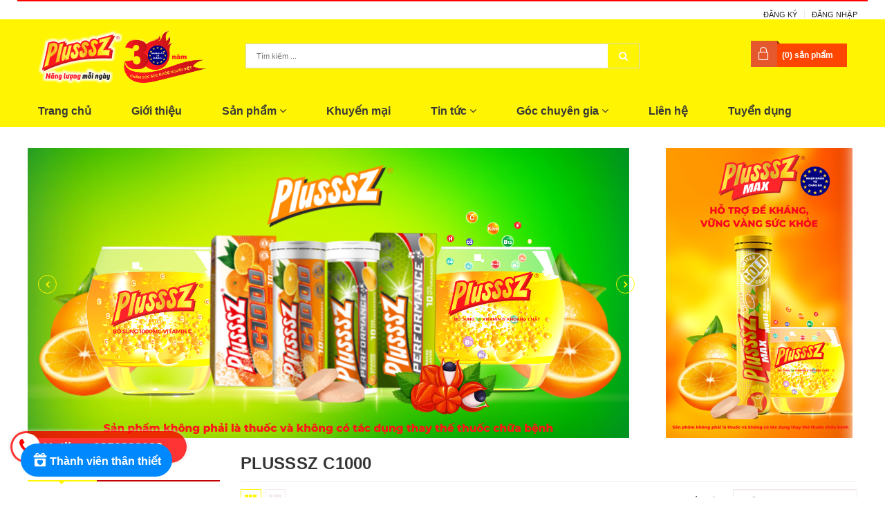

--- FILE ---
content_type: text/html; charset=utf-8
request_url: https://www.plusssz.com.vn/plusssz-c1000
body_size: 13231
content:
<!DOCTYPE html>
<html lang="vi">
	<head> 
		<script async="" src="https://s.zzcdn.me/ztr/ztracker.js?id=7323988731642413056"></script>
		<meta name="facebook-domain-verification" content="urjhx7uvjcpnzhgll0x16mcyi9fcf5" />
		<!-- Google tag (gtag.js) --> <script async src="https://www.googletagmanager.com/gtag/js?id=G-C3G7BP0ZZN"></script> <script>   window.dataLayer = window.dataLayer || [];   function gtag(){dataLayer.push(arguments);}   gtag('js', new Date());    gtag('config', 'G-C3G7BP0ZZN'); </script>
		<meta name="google-site-verification" content="r5d1ct_zwYeUDCPRAbLtrQgAZGuu_LYJZi1ImaZvMUw" /> 
		<meta name="google-site-verification" content="f4ymc91qJ3BaUUsKyMpTTRpmp5Atxk4js68LBZOJPdU" />
		<meta http-equiv="Content-Type" content="text/html; charset=utf-8" />
		<meta name="viewport" content="width=device-width, initial-scale=1, maximum-scale=1">			
		<title>
			PLUSSSZ C1000
			
			
			 Plusssz.com.vn			
		</title>		
		<!-- ================= Page description ================== -->
		
		<meta name="description" content="1. TH&#192;NH PHẦN: Vitamin C = 1000mg 2. C&#212;NG DỤNG: Vi&#234;n sủi Plusssz Vitamin C 1000mg vị Cam kh&#244;ng đường • Được nhập khẩu nguy&#234;n tu&#253;p từ Ch&#226;u &#194;u với h&#224;m lượng vitamin C cao l&#234;n đến 1000mg gi&#250;p hỗ trợ tăng cường sức đề kh&#225;ng tự nhi&#234;n của cơ thể, tăng cường hệ miễn dịch v&#224; giảm sự mệt mỏi. C&#243; t&#225;c dụng chống oxy h&#243;a. •">
		
		<!-- ================= Meta ================== -->
		<meta name="keywords" content="PLUSSSZ C1000, Plusssz.com.vn, www.plusssz.com.vn"/>		
		<link rel="canonical" href="https://www.plusssz.com.vn/plusssz-c1000"/>
		<meta name='revisit-after' content='1 days' />
		<meta name="robots" content="noodp,index,follow" />
		<!-- ================= Favicon ================== -->
		
		<link rel="icon" href="//bizweb.dktcdn.net/100/382/566/themes/760860/assets/favicon.png?1749721335040" type="image/x-icon" />
		
		<!-- ================= Google Fonts ================== -->
		
		
		
		
		
		
		<link href="//fonts.googleapis.com/css?family=Roboto:400" rel="stylesheet" type="text/css" media="all" />
		
			

		<!-- Facebook Open Graph meta tags -->
		

	<meta property="og:type" content="website">
	<meta property="og:title" content="PLUSSSZ C1000">
	<meta property="og:image" content="http://bizweb.dktcdn.net/100/382/566/themes/760860/assets/logo.png?1749721335040">
	<meta property="og:image:secure_url" content="https://bizweb.dktcdn.net/100/382/566/themes/760860/assets/logo.png?1749721335040">

<meta property="og:description" content="1. THÀNH PHẦN: Vitamin C = 1000mg 2. CÔNG DỤNG: Viên sủi Plusssz Vitamin C 1000mg vị Cam không đường • Được nhập khẩu nguyên tuýp từ Châu Âu với hàm lượng vitamin C cao lên đến 1000mg giúp hỗ trợ tăng cường sức đề kháng tự nhiên của cơ thể, tăng cường hệ miễn dịch và giảm sự mệt mỏi. Có tác dụng chống oxy hóa. •">
<meta property="og:url" content="https://www.plusssz.com.vn/plusssz-c1000">
<meta property="og:site_name" content="Plusssz.com.vn">		

		<!-- Plugin CSS -->			
		<link rel="stylesheet" href="https://maxcdn.bootstrapcdn.com/bootstrap/3.3.7/css/bootstrap.min.css" integrity="sha384-BVYiiSIFeK1dGmJRAkycuHAHRg32OmUcww7on3RYdg4Va+PmSTsz/K68vbdEjh4u" crossorigin="anonymous">
		<link rel="stylesheet" href="//maxcdn.bootstrapcdn.com/font-awesome/4.5.0/css/font-awesome.min.css">
		<link rel="stylesheet" href="https://cdn.linearicons.com/free/1.0.0/icon-font.min.css">
		<link href="//bizweb.dktcdn.net/100/382/566/themes/760860/assets/owl.carousel.min.css?1749721335040" rel="stylesheet" type="text/css" media="all" />

		<!-- Build Main CSS -->
		<link href="//bizweb.dktcdn.net/100/382/566/themes/760860/assets/base.scss.css?1749721335040" rel="stylesheet" type="text/css" media="all" />									
		<link href="//bizweb.dktcdn.net/100/382/566/themes/760860/assets/custom.scss.css?1749721335040" rel="stylesheet" type="text/css" media="all" />	
		<link href="//bizweb.dktcdn.net/100/382/566/themes/760860/assets/style.scss.css?1749721335040" rel="stylesheet" type="text/css" media="all" />		
		<link href="//bizweb.dktcdn.net/100/382/566/themes/760860/assets/update.scss.css?1749721335040" rel="stylesheet" type="text/css" media="all" />		
		<link href="//bizweb.dktcdn.net/100/382/566/themes/760860/assets/module.scss.css?1749721335040" rel="stylesheet" type="text/css" media="all" />
		<link href="//bizweb.dktcdn.net/100/382/566/themes/760860/assets/responsive.scss.css?1749721335040" rel="stylesheet" type="text/css" media="all" />
		<link href="//bizweb.dktcdn.net/100/382/566/themes/760860/assets/style_update.scss.css?1749721335040" rel="stylesheet" type="text/css" media="all" />
		<!-- Header JS -->	
		<script src="//bizweb.dktcdn.net/100/382/566/themes/760860/assets/jquery-2.2.3.min.js?1749721335040" type="text/javascript"></script> 

		<!-- Bizweb javascript customer -->
		

		<!-- Bizweb conter for header -->
		<script>
	var Bizweb = Bizweb || {};
	Bizweb.store = 'plusssz.mysapo.net';
	Bizweb.id = 382566;
	Bizweb.theme = {"id":760860,"name":"PLUSSSZ","role":"main"};
	Bizweb.template = 'collection';
	if(!Bizweb.fbEventId)  Bizweb.fbEventId = 'xxxxxxxx-xxxx-4xxx-yxxx-xxxxxxxxxxxx'.replace(/[xy]/g, function (c) {
	var r = Math.random() * 16 | 0, v = c == 'x' ? r : (r & 0x3 | 0x8);
				return v.toString(16);
			});		
</script>
<script>
	(function () {
		function asyncLoad() {
			var urls = ["//productreviews.sapoapps.vn/assets/js/productreviews.min.js?store=plusssz.mysapo.net","https://google-shopping.sapoapps.vn/conversion-tracker/global-tag/3427.js?store=plusssz.mysapo.net","https://google-shopping.sapoapps.vn/conversion-tracker/event-tag/3427.js?store=plusssz.mysapo.net","//bwstatistics.sapoapps.vn/genscript/script.js?store=plusssz.mysapo.net","https://popup.sapoapps.vn/api/genscript/script?store=plusssz.mysapo.net","//newproductreviews.sapoapps.vn/assets/js/productreviews.min.js?store=plusssz.mysapo.net","https://social-contact.sapoapps.vn/api/genscript/script_fb_init?store=plusssz.mysapo.net","https://forms.sapoapps.vn/libs/js/surveyform.min.js?store=plusssz.mysapo.net","https://google-shopping-v2.sapoapps.vn/api/conversion-tracker/global-tag/1627?store=plusssz.mysapo.net","https://google-shopping-v2.sapoapps.vn/api/conversion-tracker/event-tag/1627?store=plusssz.mysapo.net","https://google-shopping-v2.sapoapps.vn/api/conversion-tracker/event-tag-conversion/1627?store=plusssz.mysapo.net"];
			for (var i = 0; i < urls.length; i++) {
				var s = document.createElement('script');
				s.type = 'text/javascript';
				s.async = true;
				s.src = urls[i];
				var x = document.getElementsByTagName('script')[0];
				x.parentNode.insertBefore(s, x);
			}
		};
		window.attachEvent ? window.attachEvent('onload', asyncLoad) : window.addEventListener('load', asyncLoad, false);
	})();
</script>


<script>
	window.BizwebAnalytics = window.BizwebAnalytics || {};
	window.BizwebAnalytics.meta = window.BizwebAnalytics.meta || {};
	window.BizwebAnalytics.meta.currency = 'VND';
	window.BizwebAnalytics.tracking_url = '/s';

	var meta = {};
	
	
	for (var attr in meta) {
	window.BizwebAnalytics.meta[attr] = meta[attr];
	}
</script>

	
		<script src="/dist/js/stats.min.js?v=96f2ff2"></script>
	



<!-- Google tag (gtag.js) -->
<script async src="https://www.googletagmanager.com/gtag/js?id=AW-10778986716"></script>
<script>
  window.dataLayer = window.dataLayer || [];
  function gtag(){dataLayer.push(arguments);}
  gtag('js', new Date());

  gtag('config', 'G-7RFEM2RSRB');
</script>
<script>

	window.enabled_enhanced_ecommerce = true;

</script>




<!--Facebook Pixel Code-->
<script>
	!function(f, b, e, v, n, t, s){
	if (f.fbq) return; n = f.fbq = function(){
	n.callMethod?
	n.callMethod.apply(n, arguments):n.queue.push(arguments)}; if (!f._fbq) f._fbq = n;
	n.push = n; n.loaded = !0; n.version = '2.0'; n.queue =[]; t = b.createElement(e); t.async = !0;
	t.src = v; s = b.getElementsByTagName(e)[0]; s.parentNode.insertBefore(t, s)}
	(window,
	document,'script','https://connect.facebook.net/en_US/fbevents.js');
	fbq('init', '189595004522763', {} , {'agent': 'plsapo'}); // Insert your pixel ID here.
	fbq('track', 'PageView',{},{ eventID: Bizweb.fbEventId });
	
</script>
<noscript>
	<img height='1' width='1' style='display:none' src='https://www.facebook.com/tr?id=189595004522763&ev=PageView&noscript=1' />
</noscript>
<!--DO NOT MODIFY-->
<!--End Facebook Pixel Code-->



<script>
	var eventsListenerScript = document.createElement('script');
	eventsListenerScript.async = true;
	
	eventsListenerScript.src = "/dist/js/store_events_listener.min.js?v=1b795e9";
	
	document.getElementsByTagName('head')[0].appendChild(eventsListenerScript);
</script>


<!-- Google One Tap -->
<script type="text/javascript">
	(function () {
		var iframe;
		if(window.innerWidth <= 800){
			setTimeout(init, 10000);
		} else {
			document.addEventListener('DOMContentLoaded', init);
		}
		function init() {
			if (document.cookie.indexOf('one-click-social-login-google-one-tap-shown') >= 0) {
                return;
            }
			iframe = document.createElement('iframe');
			iframe.id = "iframe-google-one-tap";
			iframe.src = 'https://store.mysapo.net/account/GoogleOneTap';
			iframe.setAttribute('allowtransparency', 'true');
			iframe.setAttribute('allow', 'identity-credentials-get');
			iframe.frameBorder = 0;
			iframe.height = '385px';
			window.addEventListener('message', handlePostMessage, false);
			document.body.appendChild(iframe); 
		}
		function handlePostMessage(e) {
			var eventName = e.data[0];
			var data = e.data[1];
			switch (eventName) {
				case 'setHeight':
					iframe.height = data;
					break;
				case 'setTop':
					if ((window.innerWidth <= 800)) {
						iframe.style = "z-index: 9999999; position: fixed; bottom: 0px; right: 0px;";
						iframe.width = '100%';
					}
					else {
						iframe.style = "z-index: 9999999; position: fixed; top: 0px; right: 0px;";
						iframe.width = '391px';
					}
					break;
				case 'setRedirect':
					location.href = data.url + '&ReturnUrl=' + location.href;
					break;
				case 'markClosedOneTap':
					var date = new Date();
					date.setTime(date.getTime() + (1*24*60*60*1000));
					document.cookie = "one-click-social-login-google-one-tap-shown=1; expires=" + date.toUTCString() + "; path=/";
					break;
			}
		}
	}())
</script>
<!-- End Google One Tap -->




				
		<script>var ProductReviewsAppUtil=ProductReviewsAppUtil || {};ProductReviewsAppUtil.store={name: 'Plusssz.com.vn'};</script>
	</head>
	<body>
		<!-- Admicro Tag Manager -->
		<script> (function(a, b, d, c, e) { a[c] = a[c] || [];
										   a[c].push({ "atm.start": (new Date).getTime(), event: "atm.js" });
										   a = b.getElementsByTagName(d)[0]; b = b.createElement(d); b.async = !0;
										   b.src = "//deqik.com/tag/corejs/" + e + ".js"; a.parentNode.insertBefore(b, a)
										  })(window, document, "script", "atmDataLayer", "ATMN9IO4K7TO8");</script>
		<!-- End Admicro Tag Manager -->
		<!-- Main content -->
		<div class="topbar">
	<div class="container">
		<div class="row">

			<div class="col-lg-12 col-md-12 col-sm-12  header_contact">
				<ul class="list-inline f-right margin_0">
					
					<li><a href="/account/register">Đăng ký</a></li>
					<li><a href="/account/login">Đăng nhập</a></li>
						
				</ul>
			</div>
		</div>
	</div>
</div>
<header class="header">	
	<div class="container">
		<div class="header-main">
			<div class="row">
				<div class="col-sm-3 col-md-3">
					<div class="logo">
						
						<a href="/" class="logo-wrapper ">					
							<img src="//bizweb.dktcdn.net/100/382/566/themes/760860/assets/logo.png?1749721335040" alt="logo ">					
						</a>
												
					</div>
				</div>
				<div class="col-sm-6 col-md-6">
					<div class="search">
						<div class="header_search">
	<form class="input-group search-bar search_form" action="/search" method="get" role="search">		
		<input type="search" name="query" value="" placeholder="Tìm kiếm ... " class="input-group-field st-default-search-input search-text" autocomplete="off">
		<span class="input-group-btn">
			<button class="btn icon-fallback-text">
				<i class="fa fa-search"></i>
			</button>
		</span>
	</form>
</div> 
					</div>
				</div>
				<div class="col-sm-3 col-md-3">
					<div class="top-cart-contain f-right">
						<div class="mini-cart text-xs-center">
							<div class="heading-cart">
								<a href="/cart">
									(<span class="cartCount count_item_pr" id="cart-total"></span>) sản phẩm
								</a>
							</div>
							<div class="top-cart-content hidden-xs">
								<ul id="cart-sidebar" class="mini-products-list count_li">
									<li class="list-item">
										<ul></ul>
									</li>
									<li class="action">
										<ul>
											<li class="li-fix-1">
												<div class="top-subtotal">
													Tổng tiền thanh toán: 
													<span class="price"></span>
												</div>
											</li>
											<li class="li-fix-2" style="">
												<div class="actions">
													<a href="/cart" class="btn btn-primary">
														<span>Giỏ hàng</span>
													</a>
													<a href="/checkout" class="btn btn-checkout btn-gray">
														<span>Thanh toán</span>
													</a>
												</div>
											</li>
										</ul>
									</li>
								</ul>
							</div>
						</div>
					</div>	
				</div>
			</div>
		</div>
	</div>
	<div class="container padding-top-15 padding-bottom-15 mobile hidden-lg hidden-md">
		<div class="row">
			<div class="menu-bar hidden-md hidden-lg col-sm-12 col-xs-12">
				<img src="//bizweb.dktcdn.net/100/382/566/themes/760860/assets/menu-bar.png?1749721335040" alt="menu bar" />
			</div>
		</div>
	</div>
	<nav>
	<div class="container">
		<ul id="nav" class="nav ">
			
			
			
			
			<li class="nav-item "><a class="nav-link" href="/">Trang chủ</a></li>
			
			
			
			
			
			<li class="nav-item "><a class="nav-link" href="/gioi-thieu">Giới thiệu</a></li>
			
			
			
			
			
			<li class="nav-item ">
				<a href="/collections/all" class="nav-link">Sản phẩm <i class="fa fa-angle-down" data-toggle="dropdown"></i></a>
							
				<ul class="dropdown-menu">
					
					
					<li class="nav-item-lv2">
						<a class="nav-link" href="/plusssz-calcium">PLUSSSZ CALCIUM</a>
					</li>
					
					
					
					<li class="nav-item-lv2">
						<a class="nav-link" href="/plusssz-c1000">PLUSSSZ C1000</a>
					</li>
					
					
					
					<li class="nav-item-lv2">
						<a class="nav-link" href="/plusssz-max-multivitamin">PLUSSSZ MAX MULTIVITAMIN</a>
					</li>
					
					
					
					<li class="nav-item-lv2">
						<a class="nav-link" href="/plusssz-max-vitamin-c-zinc">PLUSSSZ MAX VITAMIN C & ZINC</a>
					</li>
					
					
					
					<li class="nav-item-lv2">
						<a class="nav-link" href="/plusssz-mix-vi">PLUSSSZ MIX VỊ</a>
					</li>
					
					
				</ul>
				
			</li>
			
			
			
			
			
			<li class="nav-item "><a class="nav-link" href="/khuyen-mai-1">Khuyến mại</a></li>
			
			
			
			
			
			<li class="nav-item ">
				<a href="/tin-tuc" class="nav-link">Tin tức <i class="fa fa-angle-down" data-toggle="dropdown"></i></a>
							
				<ul class="dropdown-menu">
					
				</ul>
				
			</li>
			
			
			
			
			
			<li class="nav-item ">
				<a href="/goc-chuyen-gia-1" class="nav-link">Góc chuyên gia <i class="fa fa-angle-down" data-toggle="dropdown"></i></a>
							
				<ul class="dropdown-menu">
					
				</ul>
				
			</li>
			
			
			
			
			
			<li class="nav-item "><a class="nav-link" href="/lien-he">Liên hệ</a></li>
			
			
			
			
			
			<li class="nav-item "><a class="nav-link" href="/tuyen-dung">Tuyển dụng</a></li>
			
			
		</ul>	
	</div>
</nav>
</header>
		<section class="section-slider-banner">
	<div class="container">
		<div class="row">
			<div class="home-slider col-lg-9 col-md-9 col-sm-12 col-xs-12">
				<div class="home-slider owl-carousel owl-theme" data-loop='true' data-lg-items='1'  data-md-items='1' data-sm-items='1' data-xs-items="1" data-margin='0' data-nav="true" data-auto-play="true">
					
					
					
					
					
					
					<div class="item">
						<a href="https://plusssz.com.vn/plusssz-mix-vi" class="clearfix" title="Plusssz performance tăng đề kh&#225;ng">
							<img src="//bizweb.dktcdn.net/100/382/566/themes/760860/assets/slider_image_1.jpg?1749721335040" alt="Plusssz performance tăng đề kh&#225;ng">
						</a>	
					</div>
					
					
					
					
					
					
					
					<div class="item">
						<a href="https://plusssz.com.vn/plusssz-performance" class="clearfix" title="vi&#234;n sủi tăng đề kh&#225;ng Plusssz ">
							<img src="//bizweb.dktcdn.net/100/382/566/themes/760860/assets/slider_image_2.jpg?1749721335040" alt="vi&#234;n sủi tăng đề kh&#225;ng Plusssz ">
						</a>	
					</div>
					
					
					
					
					
					
					
					<div class="item">
						<a href="https://plusssz.com.vn/plusssz-max-multivitamin" class="clearfix" title="multivitamin tăng đề kh&#225;ng">
							<img src="//bizweb.dktcdn.net/100/382/566/themes/760860/assets/slider_image_3.jpg?1749721335040" alt="multivitamin tăng đề kh&#225;ng">
						</a>	
					</div>
					
					
					
					
					
					
					
					<div class="item">
						<a href="https://plusssz.com.vn/plusssz-max-multivitamin" class="clearfix" title="vitamin c &amp; kẽm tăng đề kh&#225;ng">
							<img src="//bizweb.dktcdn.net/100/382/566/themes/760860/assets/slider_image_4.jpg?1749721335040" alt="vitamin c &amp; kẽm tăng đề kh&#225;ng">
						</a>	
					</div>
					
					
					
					
					
					
					
					<div class="item">
						<a href="https://plusssz.com.vn/plusssz-calcium" class="clearfix" title="Plusssz canxi hữu cơ">
							<img src="//bizweb.dktcdn.net/100/382/566/themes/760860/assets/slider_image_5.jpg?1749721335040" alt="Plusssz canxi hữu cơ">
						</a>	
					</div>
					
					
				</div>
			</div>
			
			<div class="home-banner col-lg-3 col-md-3 hidden-sm hidden-xs">
				<a href="" title="Plusssz">
					<img src="//bizweb.dktcdn.net/100/382/566/themes/760860/assets/banner_slider.jpg?1749721335040" alt="Plusssz">
				</a>
			</div>
			
		</div>
	</div>
</section>

<div class="container collections" style="margin-top: 20px;" >
	<div class="row">
		<section class="main_container right-content collection col-md-9 col-lg-9 col-md-push-3 col-lg-push-3 col-sm-12 col-xs-12">
			<h1 class="title-head">
				PLUSSSZ C1000
			</h1>
			<div class="category-products products">
					
				<div class="sortPagiBar">
	<div class="row">
		<div class="hidden-xs col-sm-6 col-md-6 col-lg-6">						
			<div class="view-mode">
				<a href="?view=grid" class="active" title="Xem dạng lưới">
					<span class="button-view-mode view-mode-grid">
						<i class="fa fa-th" aria-hidden="true"></i>					
					</span>
				</a>
				<a href="?view=list"  title="Xem dạng danh sách">
					<span class="button-view-mode view-mode-list">
						<i class="fa fa-th-list" aria-hidden="true"></i>
					</span>
				</a>
			</div>
		</div>

		<div class="col-xs-12 col-sm-6 col-md-6 col-lg-6 text-xs-left text-sm-right ">
			<form class="form-inline form-viewpro order_bar">
				<div class="form-group">
					<label>Sắp xếp : </label>
					<select class="form-control sort-by-script">
						<option value="default" selected>Mặc định</option>
						<option value="price-asc">Giá tăng dần</option>
						<option value="price-desc">Giá giảm dần</option>
						<option value="alpha-asc">Từ A-Z</option>
						<option value="alpha-desc">Từ Z-A</option>
						<option value="created-asc">Cũ đến mới</option>
						<option value="created-desc">Mới đến cũ</option>
					</select>
				</div>
			</form>
		</div>
	</div>
</div>

<script>
	$(document).ready(function() {
		Bizweb.queryParams = {};
		if (location.search.length) {
			for (var aKeyValue, i = 0, aCouples = location.search.substr(1).split('&'); i < aCouples.length; i++) {
				aKeyValue = aCouples[i].split('=');
				if (aKeyValue.length > 1) {
					Bizweb.queryParams[decodeURIComponent(aKeyValue[0])] = decodeURIComponent(aKeyValue[1]);
				}
			}
		}
		$('.sort-by-script')
			.val('default')
			.bind('change', function() {
			Bizweb.queryParams.sortby = jQuery(this).val();
			location.search = jQuery.param(Bizweb.queryParams).replace(/\+/g, '%20');
		});
	});
</script>
				<section class="products-view products-view-grid">
	<div class="row">
		
		
		
		
		
		
		 
		
		
		
						
		<div class="col-xs-12 col-sm-4 col-md-4">
			




 









<div class="product-box">															
	<div class="product-thumbnail">
		<a href="/vien-sui-plusssz-c1000-vitamin-c-1000mg-ho-tro-tang-cuong-suc-de-khang" title="{TUÝP X10 viên sủi 4g} PLUSSSZ C1000 vị cam không đường - Hàng nhập khẩu" class="product-image">
			
			<picture>
				
				<img src="https://bizweb.dktcdn.net/100/382/566/products/thiet-ke-chua-co-ten-22-1763371566242.png?v=1763371574307" class="img-responsive" title="{TUÝP X10 viên sủi 4g} PLUSSSZ C1000 vị cam không đường - Hàng nhập khẩu" alt="{TUÝP X10 viên sủi 4g} PLUSSSZ C1000 vị cam không đường - Hàng nhập khẩu">
			</picture>
			
		</a>	
	</div>
	<div class="product-info a-left">
		<h3 class="product-name text1line">
			<a href="/vien-sui-plusssz-c1000-vitamin-c-1000mg-ho-tro-tang-cuong-suc-de-khang" title="{TUÝP X10 viên sủi 4g} PLUSSSZ C1000 vị cam không đường - Hàng nhập khẩu">{TUÝP X10 viên sủi 4g} PLUSSSZ C1000 vị cam không đường - Hàng nhập khẩu</a>
		</h3>
		









<div class="price-box price-loop-style">
	
		
			
				<span class="special-price">
					<span class="price">58.500₫</span>
				</span>
					<span class="old-price">
						<span class="price">
							
						</span>
					</span>
			
		
	
</div>
	</div>
	<div class="product-action clearfix">
		

<form action="/cart/add" method="post" class="variants form-nut-grid" data-id="product-actions-21038973" enctype="multipart/form-data">
	<input class="hidden" type="hidden" name="variantId" value="43288396" />
	
		
			
			<button class="btn btn-buy btn-style btn-transition btn-cart btn_buy add_to_cart" title="Mua hàng">
				<span>Mua hàng</span>
			</button>
			
		
	
</form>
	</div>
</div>			
		</div>		
		
		
		
		
		
		
		 
		
		
		
						
		<div class="col-xs-12 col-sm-4 col-md-4">
			




 









<div class="product-box">															
	<div class="product-thumbnail">
		<a href="/combo2tuyp-vien-sui-4g-plusssz-c1000-ho-tro-tang-cuong-suc-de-khang-tuyp-10-vien" title="{COMBO 2 TUÝP X10 viên sủi 4g} PLUSSSZ C1000 vị cam không đường - Hàng nhập khẩu" class="product-image">
			
			<picture>
				
				<img src="https://bizweb.dktcdn.net/100/382/566/products/thiet-ke-chua-co-ten-23-1763371641148.png?v=1763371649310" class="img-responsive" title="{COMBO 2 TUÝP X10 viên sủi 4g} PLUSSSZ C1000 vị cam không đường - Hàng nhập khẩu" alt="{COMBO 2 TUÝP X10 viên sủi 4g} PLUSSSZ C1000 vị cam không đường - Hàng nhập khẩu">
			</picture>
			
		</a>	
	</div>
	<div class="product-info a-left">
		<h3 class="product-name text1line">
			<a href="/combo2tuyp-vien-sui-4g-plusssz-c1000-ho-tro-tang-cuong-suc-de-khang-tuyp-10-vien" title="{COMBO 2 TUÝP X10 viên sủi 4g} PLUSSSZ C1000 vị cam không đường - Hàng nhập khẩu">{COMBO 2 TUÝP X10 viên sủi 4g} PLUSSSZ C1000 vị cam không đường - Hàng nhập khẩu</a>
		</h3>
		









<div class="price-box price-loop-style">
	
		
			
				<span class="special-price">
					<span class="price">117.000₫</span>
				</span>
					<span class="old-price">
						<span class="price">
							
						</span>
					</span>
			
		
	
</div>
	</div>
	<div class="product-action clearfix">
		

<form action="/cart/add" method="post" class="variants form-nut-grid" data-id="product-actions-25061895" enctype="multipart/form-data">
	<input class="hidden" type="hidden" name="variantId" value="61503133" />
	
		
			
			<button class="btn btn-buy btn-style btn-transition btn-cart btn_buy add_to_cart" title="Mua hàng">
				<span>Mua hàng</span>
			</button>
			
		
	
</form>
	</div>
</div>			
		</div>		
		
		
		
		
		
		
		 
		
		
		
						
		<div class="col-xs-12 col-sm-4 col-md-4">
			




 









<div class="product-box">															
	<div class="product-thumbnail">
		<a href="/combo3tuyp-vien-sui-plusssz-c1000-bo-sung-1000mg-vitamin-c-ho-tro-tang-cuong-suc-de-khang-tuyp-10-vien-4g" title="{COMBO 3 TUÝP X10 viên sủi 4g} PLUSSSZ C1000 vị cam không đường - Hàng nhập khẩu" class="product-image">
			
			<picture>
				
				<img src="https://bizweb.dktcdn.net/100/382/566/products/thiet-ke-chua-co-ten-24-1763371823981.png?v=1763371834297" class="img-responsive" title="{COMBO 3 TUÝP X10 viên sủi 4g} PLUSSSZ C1000 vị cam không đường - Hàng nhập khẩu" alt="{COMBO 3 TUÝP X10 viên sủi 4g} PLUSSSZ C1000 vị cam không đường - Hàng nhập khẩu">
			</picture>
			
		</a>	
	</div>
	<div class="product-info a-left">
		<h3 class="product-name text1line">
			<a href="/combo3tuyp-vien-sui-plusssz-c1000-bo-sung-1000mg-vitamin-c-ho-tro-tang-cuong-suc-de-khang-tuyp-10-vien-4g" title="{COMBO 3 TUÝP X10 viên sủi 4g} PLUSSSZ C1000 vị cam không đường - Hàng nhập khẩu">{COMBO 3 TUÝP X10 viên sủi 4g} PLUSSSZ C1000 vị cam không đường - Hàng nhập khẩu</a>
		</h3>
		









<div class="price-box price-loop-style">
	
		
			
				<span class="special-price">
					<span class="price">175.500₫</span>
				</span>
					<span class="old-price">
						<span class="price">
							
						</span>
					</span>
			
		
	
</div>
	</div>
	<div class="product-action clearfix">
		

<form action="/cart/add" method="post" class="variants form-nut-grid" data-id="product-actions-29828159" enctype="multipart/form-data">
	<input class="hidden" type="hidden" name="variantId" value="82925424" />
	
		
			
			<button class="btn btn-buy btn-style btn-transition btn-cart btn_buy add_to_cart" title="Mua hàng">
				<span>Mua hàng</span>
			</button>
			
		
	
</form>
	</div>
</div>			
		</div>		
		
		
		
		
		
		
		 
		
		
		
						
		<div class="col-xs-12 col-sm-4 col-md-4">
			




 









<div class="product-box">															
	<div class="product-thumbnail">
		<a href="/combo-4-tuyp-x-10-vien-vitamin-c-plusssz-c1000-ho-tro-tang-de-khang" title="{COMBO 4 TUÝP X10 viên sủi 4g} PLUSSSZ C1000 vị cam không đường - Hàng nhập khẩu" class="product-image">
			
			<picture>
				
				<img src="https://bizweb.dktcdn.net/100/382/566/products/thiet-ke-chua-co-ten-25-1763371902459.png?v=1763371910373" class="img-responsive" title="{COMBO 4 TUÝP X10 viên sủi 4g} PLUSSSZ C1000 vị cam không đường - Hàng nhập khẩu" alt="{COMBO 4 TUÝP X10 viên sủi 4g} PLUSSSZ C1000 vị cam không đường - Hàng nhập khẩu">
			</picture>
			
		</a>	
	</div>
	<div class="product-info a-left">
		<h3 class="product-name text1line">
			<a href="/combo-4-tuyp-x-10-vien-vitamin-c-plusssz-c1000-ho-tro-tang-de-khang" title="{COMBO 4 TUÝP X10 viên sủi 4g} PLUSSSZ C1000 vị cam không đường - Hàng nhập khẩu">{COMBO 4 TUÝP X10 viên sủi 4g} PLUSSSZ C1000 vị cam không đường - Hàng nhập khẩu</a>
		</h3>
		









<div class="price-box price-loop-style">
	
		
			
				<span class="special-price">
					<span class="price">252.720₫</span>
				</span>
					<span class="old-price">
						<span class="price">
							
						</span>
					</span>
			
		
	
</div>
	</div>
	<div class="product-action clearfix">
		

<form action="/cart/add" method="post" class="variants form-nut-grid" data-id="product-actions-60017320" enctype="multipart/form-data">
	<input class="hidden" type="hidden" name="variantId" value="170371756" />
	
		
			
			<button class="btn btn-buy btn-style btn-transition btn-cart btn_buy add_to_cart" title="Mua hàng">
				<span>Mua hàng</span>
			</button>
			
		
	
</form>
	</div>
</div>			
		</div>		
		
		
		
		
		
		
		 
		
		
		
						
		<div class="col-xs-12 col-sm-4 col-md-4">
			




 









<div class="product-box">															
	<div class="product-thumbnail">
		<a href="/combo-5-tuyp-x-10-vien-vitamin-c-plusssz-c1000-ho-tro-tang-de-khang" title="{COMBO 5 TUÝP X10 viên sủi 4g}PLUSSSZ C1000 vị cam không đường - Hàng nhập khẩu" class="product-image">
			
			<picture>
				
				<img src="https://bizweb.dktcdn.net/100/382/566/products/thiet-ke-chua-co-ten-26-1763371972589.png?v=1763371980297" class="img-responsive" title="{COMBO 5 TUÝP X10 viên sủi 4g}PLUSSSZ C1000 vị cam không đường - Hàng nhập khẩu" alt="{COMBO 5 TUÝP X10 viên sủi 4g}PLUSSSZ C1000 vị cam không đường - Hàng nhập khẩu">
			</picture>
			
		</a>	
	</div>
	<div class="product-info a-left">
		<h3 class="product-name text1line">
			<a href="/combo-5-tuyp-x-10-vien-vitamin-c-plusssz-c1000-ho-tro-tang-de-khang" title="{COMBO 5 TUÝP X10 viên sủi 4g}PLUSSSZ C1000 vị cam không đường - Hàng nhập khẩu">{COMBO 5 TUÝP X10 viên sủi 4g}PLUSSSZ C1000 vị cam không đường - Hàng nhập khẩu</a>
		</h3>
		









<div class="price-box price-loop-style">
	
		
			
				<span class="special-price">
					<span class="price">292.500₫</span>
				</span>
					<span class="old-price">
						<span class="price">
							
						</span>
					</span>
			
		
	
</div>
	</div>
	<div class="product-action clearfix">
		

<form action="/cart/add" method="post" class="variants form-nut-grid" data-id="product-actions-60017451" enctype="multipart/form-data">
	<input class="hidden" type="hidden" name="variantId" value="170371889" />
	
		
			
			<button class="btn btn-buy btn-style btn-transition btn-cart btn_buy add_to_cart" title="Mua hàng">
				<span>Mua hàng</span>
			</button>
			
		
	
</form>
	</div>
</div>			
		</div>		
		
	</div>
	<div class="text-xs-left w100 f-left">
		
	</div>
</section>
				
			</div>
		</section>

		
		<aside class="sidebar left left-content col-md-3 col-lg-3  col-lg-pull-9 col-md-pull-9 col-md-3 col-sm-12 col-xs-12">
				
<div class="module-aside-menu margin-bottom-30">
	<div class="row">
		<div class="col-xs-12">
			<div class="module-title-2">
				<h2>
					<span>Danh mục </span>
				</h2>
			</div>
			<div class="module-content">
				<div class="sidebar-linklists">
					<ul>
						
						<li >
							<a class="ajaxLayer" href="/plusssz-calcium" title="PLUSSSZ CALCIUM">
								<span>PLUSSSZ CALCIUM</span>
							</a>
							
						</li>
						
						<li class="active">
							<a class="ajaxLayer" href="/plusssz-c1000" title="PLUSSSZ C1000">
								<span>PLUSSSZ C1000</span>
							</a>
							
						</li>
						
						<li >
							<a class="ajaxLayer" href="/plusssz-max-multivitamin" title="PLUSSSZ MAX MULTIVITAMIN">
								<span>PLUSSSZ MAX MULTIVITAMIN</span>
							</a>
							
						</li>
						
						<li >
							<a class="ajaxLayer" href="/plusssz-max-vitamin-c-zinc" title="PLUSSSZ MAX VITAMIN C & ZINC">
								<span>PLUSSSZ MAX VITAMIN C & ZINC</span>
							</a>
							
						</li>
						
						<li >
							<a class="ajaxLayer" href="/plusssz-mix-vi" title="PLUSSSZ MIX VỊ">
								<span>PLUSSSZ MIX VỊ</span>
							</a>
							
						</li>
						
					</ul>
				</div>
			</div>
		</div>
	</div>
</div>







		</aside>
		
	</div>
</div>

		<link href="//bizweb.dktcdn.net/100/382/566/themes/760860/assets/bpr-products-module.css?1749721335040" rel="stylesheet" type="text/css" media="all" />
<div class="sapo-product-reviews-module"></div>
		



<footer class="footer">
	
	<div class="top-footer">
		<div class="container">
			<div class="row">
				
				
				<div class="col-md-3 col-sm-4">
					<ul class="social-header">
						
						<li>
							<a class="twitter fa fa-twitter" href="#">&nbsp;</a>
						</li>
						
						
						<li>
							<a class="google fa fa-google-plus" href="#">&nbsp;</a>
						</li>
						
						
						<li>
							<a class="facebook fa fa-facebook" href="https://www.facebook.com/PlussszVietNam">&nbsp;</a>
						</li>
						
						
						<li>
							<a class="youtube fa fa-youtube" href="https://www.youtube.com/channel/UCjV8-mDYIwZ9r1p4W8fkiZA">&nbsp;</a>
						</li>
						
					</ul>        
				</div>
				
			</div>
		</div>
	</div>
	

	<div class="site-footer">		
		<div class="container">			
			<div class="footer-inner">
				<div class="row">
					<div class="col-xs-12 col-sm-6 col-md-6 col-lg-5">
						<div class="footer-widget">
							<div class="logoft">
								<a href="/" class="logo-wrapper ">					
									<img src="//bizweb.dktcdn.net/100/382/566/themes/760860/assets/logo.png?1749721335040" alt="logo ">					
								</a>
							</div>
							<div class="footer-content">

								<ul class="list_menu_update cf">
									<li>
										<span> <strong> Plusssz.com.vn </strong> </span>
									</li>
									<li>
										<span> <strong> Công Ty TNHH Phân Phối Tiên Tiến (AD) </strong> </span>

									</li>
									<li>
										<span> <strong> ĐKKD số: 0303549039 </strong> </span>

									</li>
									<li>
										<span> <strong> Cấp ngày 18/10/2004, Do Sở KH&ĐT Tp HCM cấp. </strong> </span>

									</li>
									<li>
										<span class='icon_fl'><i class="fa fa-map-marker"></i></span>
										<span class='icon_fr'><span> <strong>Địa chỉ: </strong>1D Phổ Quang, phường 2, quận Tân Bình, TP. HCM. </span></span>
									</li>
									<li>
										<span class='icon_fl'><i class="fa fa-map-marker"></i></span>
										<span class='icon_fr'><span> <strong>Chi nhánh: </strong>Số 114 đường Phùng Hưng, phường Kiến Hưng, quận Hà Đông, Hà Nội. </span></span>
									</li>
									
									<li>
										<span class='icon_fl'><i class="fa fa-envelope"></i></span>
										<span class='icon_fr'>
											<span>
												<a href="mailto: info@plusssz.com.vn"> <strong> Email:</strong> info@plusssz.com.vn </a> 
											</span>
										</span>
									</li>
								</ul>

								
							</div>
						</div>
					</div>
					<div class="col-xs-6 col-sm-6 col-md-6 col-lg-2">
						<div class="footer-widget">
							<div class="footer-title">
								<h4><span>Liên kết</span></h4>
							</div>
							<div class="footer-content">
								<ul>
									
									<li class="text1line">
										<a href="/" title="Trang chủ" rel="nofollow">Trang chủ</a>
									</li>
									
									<li class="text1line">
										<a href="/gioi-thieu" title="Giới thiệu" rel="nofollow">Giới thiệu</a>
									</li>
									
									<li class="text1line">
										<a href="/collections/all" title="Sản phẩm" rel="nofollow">Sản phẩm</a>
									</li>
									
									<li class="text1line">
										<a href="/khuyen-mai-1" title="Khuyến mại" rel="nofollow">Khuyến mại</a>
									</li>
									
									<li class="text1line">
										<a href="/tin-tuc" title="Tin tức" rel="nofollow">Tin tức</a>
									</li>
									
									<li class="text1line">
										<a href="/goc-chuyen-gia-1" title="Góc chuyên gia" rel="nofollow">Góc chuyên gia</a>
									</li>
									
									<li class="text1line">
										<a href="/lien-he" title="Liên hệ" rel="nofollow">Liên hệ</a>
									</li>
									
									<li class="text1line">
										<a href="/tuyen-dung" title="Tuyển dụng" rel="nofollow">Tuyển dụng</a>
									</li>
									
								</ul>
							</div>
						</div>
					</div>
					<div class="hidden-xs col-sm-12 col-md-12 hidden-lg"></div>
					<div class="col-xs-6 col-sm-6 col-md-6 col-lg-2">
						<div class="footer-widget">
							<div class="footer-title">
								<h4><span>Chính sách</span></h4>
							</div>
							<div class="footer-content">
								<ul>
									
									<li class="text1line">
										<a href="/chinh-sach-bao-mat-thong-tin" title="Chính sách bảo mật" rel="nofollow">Chính sách bảo mật</a>
									</li>
									
									<li class="text1line">
										<a href="/chinh-sach-van-chuyen" title="Chính sách vận chuyển" rel="nofollow">Chính sách vận chuyển</a>
									</li>
									
									<li class="text1line">
										<a href="/chinh-sach-thanh-toan" title="Chính sách thanh toán" rel="nofollow">Chính sách thanh toán</a>
									</li>
									
									<li class="text1line">
										<a href="/chinh-sach-doi-tra" title="Chính sách đổi trả" rel="nofollow">Chính sách đổi trả</a>
									</li>
									
									<li class="text1line">
										<a href="/phuong-thuc-mua-hang" title="Phương thức mua hàng" rel="nofollow">Phương thức mua hàng</a>
									</li>
									
								</ul>
							</div>
							<div class='footer_bct'>
								<a href="http://online.gov.vn/Home/WebDetails/66552"><img src="//bizweb.dktcdn.net/100/382/566/themes/760860/assets/bct.png?1749721335040" style="max-width:70%"></a>
							</div>
							<div id="bw-statistics" class="bw-statistics"></div>
						</div>
					</div>
					<div class="col-xs-12 col-sm-6 col-md-6 col-lg-3">
						<div class="footer-widget no-border">
							<div class="footer-title">
								<h4><span>
									Fanpage
									</span>
								</h4>
							</div>

							<div id="fb-root"></div>
							<script>
								(function(d, s, id) {
									var js, fjs = d.getElementsByTagName(s)[0];
									if (d.getElementById(id)) return;
									js = d.createElement(s); js.id = id;
									js.src = "//connect.facebook.net/en_US/sdk.js#xfbml=1&version=v2.5&appId=1557648114483134";
									fjs.parentNode.insertBefore(js, fjs);
								}(document, 'script', 'facebook-jssdk'));
							</script>
							<div class="fb-page" data-href="https://www.facebook.com/PlussszVietNam" data-width="500" data-small-header="false" data-adapt-container-width="true" data-hide-cover="false" data-show-facepile="true" data-show-posts="false">
								<div class="fb-xfbml-parse-ignore">
									<blockquote cite="https://www.facebook.com/PlussszVietNam">
										<a href="https://www.facebook.com/PlussszVietNam">Plusssz.com.vn</a>
									</blockquote>
								</div>
							</div>
							<div class='clearfix'></div>
							

						</div>
					</div>
				</div>
			</div>
		</div>
	</div>	
	<div class="copyright clearfix">
		<div class="container">
			<div class="inner clearfix">
				<div class="row">
					<div class="col-sm-12 a-left">
						<span>Bản quyền thuộc về <b>Plusssz</b></span><span class="hidden-xs"> | </span><span>Cung cấp bởi <a href="https://www.sapo.vn/?utm_campaign=cpn:site_khach_hang-plm:footer&utm_source=site_khach_hang&utm_medium=referral&utm_content=fm:text_link-km:-sz:&utm_term=&campaign=site_khach_hang" title="Sapo" target="_blank" rel="nofollow">Sapo</a></span>
					</div>
				</div>
			</div>
			
			<div class="back-to-top"><i class="fa  fa-arrow-circle-up"></i></div>
			
		</div>
	</div>
</footer>
		<a class="btn-call-now" href="tel:0352398123">
	<i class="fa fa-phone"></i>
	<span>Hotline: 0352398123</span>
</a>
		<!-- Bizweb javascript -->
		<script src="//bizweb.dktcdn.net/100/382/566/themes/760860/assets/option-selectors.js?1749721335040" type="text/javascript"></script>
		<script src="//bizweb.dktcdn.net/assets/themes_support/api.jquery.js" type="text/javascript"></script> 

		<!-- Plugin JS -->
		<script src="//bizweb.dktcdn.net/100/382/566/themes/760860/assets/owl.carousel.min.js?1749721335040" type="text/javascript"></script>			
		<script src="//maxcdn.bootstrapcdn.com/bootstrap/3.3.7/js/bootstrap.min.js" integrity="sha384-Tc5IQib027qvyjSMfHjOMaLkfuWVxZxUPnCJA7l2mCWNIpG9mGCD8wGNIcPD7Txa" crossorigin="anonymous"></script>
		<script src="//cdn.linearicons.com/free/1.0.0/svgembedder.min.js"></script>
		<!-- Add to cart -->	
		<script>
	Bizweb.updateCartFromForm = function(cart, cart_summary_id, cart_count_id) {
		if ((typeof cart_summary_id) === 'string') {
			var cart_summary = jQuery(cart_summary_id);
			if (cart_summary.length) {
				// Start from scratch.
				cart_summary.empty();
				// Pull it all out.        
				jQuery.each(cart, function(key, value) {
					if (key === 'items') {
						var table = jQuery(cart_summary_id);           
						if (value.length) {   
							jQuery('<ul class="list-item-cart"></ul>').appendTo(table);
							jQuery.each(value, function(i, item) {	
								var src = item.image;
								if(src == null){
									src = "//bizweb.dktcdn.net/thumb/small/100/382/566/themes/760860/assets/no-image.jpg?1749721335040";
								}
								var buttonQty = "";
								if(item.quantity == '1'){
									buttonQty = 'disabled';
								}else{
									buttonQty = '';
								}
								jQuery('<li class="item productid-' + item.variant_id +'"><a class="product-image" href="' + item.url + '" title="' + item.name + '">'
									   + '<img alt="'+  item.name  + '" src="' + src +  '"width="'+ '80' +'"\></a>'
									   + '<div class="detail-item"><div class="product-details"> <a href="javascript:;" data-id="'+ item.variant_id +'" title="Xóa" class="remove-item-cart fa fa-remove">&nbsp;</a>'
									   + '<p class="product-name"> <a href="' + item.url + '" title="' + item.name + '">' + item.name + '</a></p></div>'
									   + '<div class="product-details-bottom"> <span class="price pricechange">Giá: ' + Bizweb.formatMoney(item.price, "{{amount_no_decimals_with_comma_separator}}₫") + '</span>'
									   /*+ '<span class="color-main">Số lượng: '+ item.quantity + '</span>'*/
									   + '</div></li>').appendTo(table.children('.list-item-cart'));
							}); 
							jQuery('<div class="top-subtotal"><span>Tổng cộng: </span><span class="price">' + Bizweb.formatMoney(cart.total_price, "{{amount_no_decimals_with_comma_separator}}₫") + '</span></div>').appendTo(table);
							jQuery('<div class="actions"><a href="/cart" class="btn-view-cart"><span>Giỏ hàng</span></a></div>').appendTo(table);
						}
						else {
							jQuery('<div class="no-item"><p>Không có sản phẩm nào trong giỏ hàng.</p></div>').appendTo(table);

						}
					}
				});
			}
		}
		updateCartDesc(cart);
		var numInput = document.querySelector('#cart-sidebar input.input-text');
		if (numInput != null){
			// Listen for input event on numInput.
			numInput.addEventListener('input', function(){
				// Let's match only digits.
				var num = this.value.match(/^\d+$/);
				if (num == 0) {
					// If we have no match, value will be empty.
					this.value = 1;
				}
				if (num === null) {
					// If we have no match, value will be empty.
					this.value = "";
				}
			}, false)
		}
	}

	Bizweb.updateCartPageForm = function(cart, cart_summary_id, cart_count_id) {
		if ((typeof cart_summary_id) === 'string') {
			var cart_summary = jQuery(cart_summary_id);
			if (cart_summary.length) {
				// Start from scratch.
				cart_summary.empty();
				// Pull it all out.        
				jQuery.each(cart, function(key, value) {
					if (key === 'items') {
						var table = jQuery(cart_summary_id);           
						if (value.length) {  

							var pageCart = '<div class="cart page_cart hidden-xs">'
							+ '<form action="/cart" method="post" novalidate class="margin-bottom-0"><div class="bg-scroll"><div class="cart-thead">'
							+ '<div style="width: 17%">Ảnh sản phẩm</div><div style="width: 33%"><span class="nobr">Tên sản phẩm</span></div><div style="width: 15%" class="a-center"><span class="nobr">Đơn giá</span></div><div style="width: 14%" class="a-center">Số lượng</div><div style="width: 15%" class="a-center">Thành tiền</div><div style="width: 6%">Xoá</div></div>'
							+ '<div class="cart-tbody margin-bottom-15"></div></div></form></div>'; 
							var pageCartCheckout = '<div class="cart-collaterals cart_submit row"><div class="totals col-sm-12 col-md-12 col-xs-12"><div class="totals"><div class="inner">'
							+ '<table class="table shopping-cart-table-total margin-bottom-0" id="shopping-cart-totals-table"><colgroup><col><col></colgroup>'
							+ '<tfoot><tr><td colspan="20" class="a-right"><span>Tổng tiền</span></td><td class="a-right" style="width: 21%;"><strong><span class="totals_price price">' + Bizweb.formatMoney(cart.total_price, "{{amount_no_decimals_with_comma_separator}}₫") + '</span></strong></td></tr></tfoot></table>'
							+ '<ul class="checkout"><li class="clearfix"><button class="btn btn-white f-left" title="Tiếp tục mua hàng" type="button" onclick="window.location.href=\'/collections/all\'"><span>Tiếp tục mua hàng</span></button><button class="btn  btn-white f-left" title="Xóa toàn bộ đơn hàng" type="button" onclick="window.location.href=\'/cart/clear\'"><span>Xóa toàn bộ đơn hàng</span></button><button class="btn btn-primary button btn-proceed-checkout f-right" title="Tiến hành đặt hàng" type="button" onclick="window.location.href=\'/checkout\'"><span>Tiến hành đặt hàng</span></button></li>'
							+ '</ul></div></div></div></div>';
							jQuery(pageCart).appendTo(table);
							jQuery.each(value, function(i, item) {
								var buttonQty = "";
								if(item.quantity == '1'){
									buttonQty = 'disabled';
								}else{
									buttonQty = '';
								}
								var link_img1 = Bizweb.resizeImage(item.image, 'compact');
								if(link_img1=="null" || link_img1 =='' || link_img1 ==null){
									link_img1 = "//bizweb.dktcdn.net/thumb/compact/100/382/566/themes/760860/assets/no-image.jpg?1749721335040";
								}
								var pageCartItem = '<div class="item-cart productid-' + item.variant_id +'">'
								+						'<div style="width: 17%" class="image dp-flex">'
								+							'<a class="product-image dp-flex" title="' + item.name + '" href="' + item.url + '">'
								+								'<img alt="' + item.name + '" src="' + link_img1 +  '">'
								+							'</a>'
								+						'</div>'
									+ 						'<div style="width: 33%; flex-flow: column" class="a-center dp-flex">'
								+							'<h3 class="product-name"">'
								+								'<a href="' + item.url + '" + title="'+ item.title +'">' + item.title + '</a>'
								+							'</h3>'
								+							'<span class="variant-title a-left">' + item.variant_title + '</span>'
								+						'</div>'
								+						'<div style="width: 15%" class="a-center dp-flex">'
								+							'<span class="item-price"><span class="price pricechange">' + Bizweb.formatMoney(item.price, "{{amount_no_decimals_with_comma_separator}}₫") + '</span></span>'
								+						'</div>'
								+ 						'<div style="width: 14%" class="a-center dp-flex">'
								+							'<div class="input_qty_pr dp-flex">'
								+								'<input class="variantID" type="hidden" name="variantId" value="'+ item.variant_id +'">'
								+								'<button onClick="var result = document.getElementById(\'qtyItem'+ item.variant_id +'\'); var qtyItem'+ item.variant_id +' = result.value; if( !isNaN( qtyItem'+ item.variant_id +' ) &amp;&amp; qtyItem'+ item.variant_id +' &gt; 1 ) result.value--;return false;" ' + buttonQty + ' class="reduced_pop items-count btn-minus" type="button">–</button>'
								+								'<input type="text" maxlength="12" min="0" class="input-text number-sidebar input_pop input_pop qtyItem'+ item.variant_id +'" id="qtyItem'+ item.variant_id +'" name="Lines" id="updates_'+ item.variant_id +'" size="4" value="'+ item.quantity +'">'
								+								'<button onClick="var result = document.getElementById(\'qtyItem'+ item.variant_id +'\'); var qtyItem'+ item.variant_id +' = result.value; if( !isNaN( qtyItem'+ item.variant_id +' )) result.value++;return false;" class="increase_pop items-count btn-plus" type="button">+</button>'
								+							'</div>'
								+						'</div>'
								+ 						'<div style="width: 15%" class="a-center dp-flex">'
								+							'<span class="cart-price"> <span class="price">'+ Bizweb.formatMoney(item.price * item.quantity, "{{amount_no_decimals_with_comma_separator}}₫") +'</span></span>'
								+						'</div>'
								+ 						'<div style="width: 6%" class="dp-flex">'
								+							'<a class="button remove-item remove-item-cart" title="Xóa" href="javascript:;" data-id="'+ item.variant_id +'"><span><span>Xóa</span></span></a>'
								+						'</div>'
								+					'</div>';
								jQuery(pageCartItem).appendTo(table.find('.cart-tbody'));
								if(item.variant_title == 'Default Title'){
									$('.variant-title').hide();
								}
							}); 
							jQuery(pageCartCheckout).appendTo(table.children('.cart'));
						}else {
							jQuery('<p class="hidden-xs-down">Không có sản phẩm nào trong giỏ hàng. Quay lại <a href="/" style="color:#fff502;">cửa hàng</a> để tiếp tục mua sắm.</p>').appendTo(table);
							jQuery('.cart_desktop_page').css('min-height', 'auto');
						}
					}
				});
			}
		}
		updateCartDesc(cart);
		jQuery('#wait').hide();
	}

	Bizweb.updateCartPageFormMobile = function(cart, cart_summary_id, cart_count_id) {
		if ((typeof cart_summary_id) === 'string') {
			var cart_summary = jQuery(cart_summary_id);
			if (cart_summary.length) {
				// Start from scratch.
				cart_summary.empty();
				// Pull it all out.        
				jQuery.each(cart, function(key, value) {
					if (key === 'items') {

						var table = jQuery(cart_summary_id);           
						if (value.length) {   
							jQuery('<div class="cart_page_mobile content-product-list"></div>').appendTo(table);
							jQuery.each(value, function(i, item) {
								if( item.image != null){
									var src = Bizweb.resizeImage(item.image, 'small');
								}else{
									var src = "https://bizweb.dktcdn.net/thumb/large/assets/themes_support/noimage.gif";
								}
								jQuery('<div class="item-product item productid-' + item.variant_id +' ">'
									   +	'<div class="item-product-cart-mobile">'
									   +		'<a href="' + item.url + '" class="product-images1" title="' + item.name + '">'
									   +			'<img alt="" src="' + src +  '" alt="' + item.name + '">'
									   +		'</a>'
									   +	'</div>'
									   +	'<div class="title-product-cart-mobile">'
									   +		'<h3>'
									   +			'<a href="' + item.url + '" title="' + item.name + '">' + item.name + '</a>'
									   +		'</h3>'
									   +		'<p>Giá: <span class="pricechange">' + Bizweb.formatMoney(item.price, "{{amount_no_decimals_with_comma_separator}}₫") + '</span></p>'
									   +	'</div>'
									   +	'<div class="select-item-qty-mobile"><div class="txt_center">'
									   +	'<input class="variantID" type="hidden" name="variantId" value="'+ item.variant_id +'"><button onClick="var result = document.getElementById(\'qtyMobile'+ item.variant_id +'\'); var qtyMobile'+ item.variant_id +' = result.value; if( !isNaN( qtyMobile'+ item.variant_id +' ) &amp;&amp; qtyMobile'+ item.variant_id +' &gt; 0 ) result.value--;return false;" class="reduced items-count btn-minus" type="button">–</button><input type="text" maxlength="12" min="0" class="input-text number-sidebar qtyMobile'+ item.variant_id +'" id="qtyMobile'+ item.variant_id +'" name="Lines" id="updates_'+ item.variant_id +'" size="4" value="'+ item.quantity +'"><button onClick="var result = document.getElementById(\'qtyMobile'+ item.variant_id +'\'); var qtyMobile'+ item.variant_id +' = result.value; if( !isNaN( qtyMobile'+ item.variant_id +' )) result.value++;return false;" class="increase items-count btn-plus" type="button">+</button></div>'
									   + '<a class="button remove-item remove-item-cart" href="javascript:;" data-id="'+ item.variant_id +'">Xoá</a></div>').appendTo(table.children('.content-product-list'));

							});
							jQuery('<div class="header-cart-price" style=""><div class="title-cart "><h3 class="text-xs-left">Tổng tiền</h3><a class="text-xs-right totals_price_mobile">' + Bizweb.formatMoney(cart.total_price, "{{amount_no_decimals_with_comma_separator}}₫") + '</a></div>'
								   + '<div class="checkout"><button class="btn-proceed-checkout-mobile" title="Tiến hành thanh toán" type="button" onclick="window.location.href=\'/checkout\'">'
								   + '<span>Tiến hành thanh toán</span></button></div></div>').appendTo(table);
						}

					}
				});
			}
		}
		updateCartDesc(cart);
	}

	Bizweb.updateCartPopupForm = function(cart, cart_summary_id, cart_count_id) {
		if ((typeof cart_summary_id) === 'string') {
			var cart_summary = jQuery(cart_summary_id);
			if (cart_summary.length) {
				// Start from scratch.
				cart_summary.empty();
				// Pull it all out.        
				jQuery.each(cart, function(key, value) {
					if (key === 'items') {
						var table = jQuery(cart_summary_id);           
						if (value.length) { 
							jQuery.each(value, function(i, item) {
								var src = Bizweb.resizeImage(item.image, 'small');
								if(src == null){
									src = "//bizweb.dktcdn.net/thumb/small/100/382/566/themes/760860/assets/no-image.jpg?1749721335040";
								}
								var buttonQty = "";
								if(item.quantity == '1'){
									buttonQty = 'disabled';
								}else{
									buttonQty = '';
								}
								if(item.variant_title =="Default Title"){
									var variant_tit ="";
								}else{
									var variant_tit = '<p class="variant-tit">'+ item.variant_title +'</p>';
								}
								var pageCartItem = '<div class="item-popup productid-' + item.variant_id +'">'
								+						'<div style="width: 80%;" class="text-left">'
								+							'<div class="item-image">'
								+ 								'<a class="product-image dp-flex" href="' + item.url + '" title="' + item.name + '">'
								+									'<img alt="'+  item.name  + '" src="' + src +  '"\>'
								+								'</a>'
								+								'<p class="item-remove">'
								+									'<a href="javascript:;" class="remove-item-cart" title="Xóa" data-id="'+ item.variant_id +'"><i class="fa fa-times-circle"></i> Xóa</a>'
								+								'</p>'
								+ 							'</div>'
								+						'<div class="item-info">'
								+						'<p class="item-name">'
								+							'<a href="' + item.url + '" title="' + item.name + '">' + item.title + '</a>'
								+						'</p>'
								+ 						variant_tit
								+					'</div>'
								+				'</div>'
								+ 				'<div style="width: 20%;" class="text-right">'
								+					'<div class="item-price">'
								+						'<span class="price pricechange">' + Bizweb.formatMoney(item.price, "{{amount_no_decimals_with_comma_separator}}₫") + '</span>'
								+ 					'</div>'
								+ 				'<div class="fixab">'
								+					'<input class="variantID" type="hidden" name="variantId" value="'+ item.variant_id +'">'
								+ 					'<input type="text" maxlength="12" min="0" class="input-text number-sidebar qtyItem'+ item.variant_id +'" id="qtyItem'+ item.variant_id +'" name="Lines" id="updates_'+ item.variant_id +'" size="4" value="'+ item.quantity +'" disabled>'
								+ 				'</div>'
								+ 			'</div>';
								jQuery(pageCartItem).appendTo(table);
								$('.link_product').text();
							}); 
						}
					}
				});
			}
		}
		jQuery('.total-price').html(Bizweb.formatMoney(cart.total_price, "{{amount_no_decimals_with_comma_separator}}₫"));
		updateCartDesc(cart);
	}

	function updateCartDesc(data){
		var $cartPrice = Bizweb.formatMoney(data.total_price, "{{amount_no_decimals_with_comma_separator}}₫"),
			$cartMobile = $('#header .cart-mobile .quantity-product'),
			$cartDesktop = $('.count_item_pr'),
			$cartDesktopList = $('.cart-counter-list'),
			$cartPopup = $('.cart-popup-count');

		switch(data.item_count){
			case 0:
				$cartMobile.text('0');
				$cartDesktop.text('0');
				$cartDesktopList.text('0');
				$cartPopup.text('0');

				break;
			case 1:
				$cartMobile.text('1');
				$cartDesktop.text('1');
				$cartDesktopList.text('1');
				$cartPopup.text('1');

				break;
			default:
				$cartMobile.text(data.item_count);
				$cartDesktop.text(data.item_count);
				$cartDesktopList.text(data.item_count);
				$cartPopup.text(data.item_count);

				break;
		}
		$('.top-cart-content .top-subtotal .price, aside.sidebar .block-cart .subtotal .price, .popup-total .total-price').html($cartPrice);
		$('.popup-total .total-price').html($cartPrice);
		$('.shopping-cart-table-total .totals_price').html($cartPrice);
		$('.header-cart-price .totals_price_mobile').html($cartPrice);
		$('.cartCount').html(data.item_count);
	}

	Bizweb.onCartUpdate = function(cart) {
		Bizweb.updateCartFromForm(cart, '.mini-products-list');
		Bizweb.updateCartPopupForm(cart, '#popup-cart-desktop .tbody-popup');
		
		 };
		 Bizweb.onCartUpdateClick = function(cart, variantId) {
			 jQuery.each(cart, function(key, value) {
				 if (key === 'items') {    
					 jQuery.each(value, function(i, item) {	
						 if(item.variant_id == variantId){
							 $('.productid-'+variantId).find('.pricechange').html(Bizweb.formatMoney(item.price, "{{amount_no_decimals_with_comma_separator}}₫"));
							 $('.productid-'+variantId).find('.cart-price span.price').html(Bizweb.formatMoney(item.price * item.quantity, "{{amount_no_decimals_with_comma_separator}}₫"));
							 $('.productid-'+variantId).find('.items-count').prop("disabled", false);
							 $('.productid-'+variantId).find('.number-sidebar').prop("disabled", false);
							 $('.productid-'+variantId +' .number-sidebar').val(item.quantity);
							 if(item.quantity == '1'){
								 $('.productid-'+variantId).find('.items-count.btn-minus').prop("disabled", true);
							 }
						 }
					 }); 
				 }
			 });
			 updateCartDesc(cart);
		 }
		 Bizweb.onCartRemoveClick = function(cart, variantId) {
			 jQuery.each(cart, function(key, value) {
				 if (key === 'items') {    
					 jQuery.each(value, function(i, item) {	
						 if(item.variant_id == variantId){
							 $('.productid-'+variantId).remove();
						 }
					 }); 
				 }
			 });
			 updateCartDesc(cart);
		 }
		 $(window).ready(function(){
			 $.ajax({
				 type: 'GET',
				 url: '/cart.js',
				 async: false,
				 cache: false,
				 dataType: 'json',
				 success: function (cart){
					 Bizweb.updateCartFromForm(cart, '.mini-products-list');
					 Bizweb.updateCartPopupForm(cart, '#popup-cart-desktop .tbody-popup'); 
					 
					  }
					 });
				 });

</script>	

		<!-- Main JS -->	
		<script src="//bizweb.dktcdn.net/100/382/566/themes/760860/assets/main.js?1749721335040" type="text/javascript"></script>
		<script src="//bizweb.dktcdn.net/100/382/566/themes/760860/assets/cs.script.js?1749721335040" type="text/javascript"></script>
		<script src="//bizweb.dktcdn.net/100/382/566/themes/760860/assets/betashop.js?1749721335040" type="text/javascript"></script>

		<link href="//bizweb.dktcdn.net/100/382/566/themes/760860/assets/popup-cart.scss.css?1749721335040" rel="stylesheet" type="text/css" media="all" />

<div id="popup-cart" class="modal fade" role="dialog">
	<div id="popup-cart-desktop" class="clearfix">
		<div class="title-popup-cart">
			<div class="pop-title"><i class="fa fa-check check" aria-hidden="true"></i> Sản phẩm <span class="cart-popup-name"></span> đã thêm vào giỏ hàng</div>
			<div class="content-popup-cart">
				<div class="tbody-popup">
				</div>
				<div class="tfoot-popup">
					<div class="tfoot-popup-1 clearfix">
						<div class="pull-left popup-ship">
						</div>
						<div class="pull-right popup-total">
							<p>Tổng tiền: <span class="total-price"></span></p>
						</div>
						<a href="/collections/all" class="button btn-continue" title="Tiếp tục mua hàng"><span><i class="fa fa-caret-left" aria-hidden="true"></i> Tiếp tục mua hàng</span></a>
					</div>
					<div class="tfoot-popup-2 clearfix">
						<a class="button btn-proceed-checkout" title="Tiến hành đặt hàng" href="/checkout"><span>Tiến hành đặt hàng</span></a>
					</div>
				</div>
			</div>
			<a title="Close" class="quickview-close close-window" href="javascript:;" onclick="$('#popup-cart').modal('hide');"><i class="fa  fa-close"></i></a>
		</div>
	</div>

</div>
<div id="myModal" class="modal fade" role="dialog">
</div>

		<!-- Product detail JS,CSS -->
					
		

<div id='sapo-loyalty-rewards-init' class='sapo-loyalty-init'
	
	data-domain='www.plusssz.com.vn'
	data-token-public='eyJhbGciOiJIUzI1NiJ9.eyJzdWIiOiJzYXBvLWxveWFsdHktc3BlY2lhbCIsInJvbGUiOiJPUEVOX0ZMT0FUSU5HIn0.UWkThCDpyIoGL8bjOwonqakzGcDt1kkj-_8RYJUaGC8'
><div class="sapo-rewards-base" style="left: 55px; bottom: 55px;"></div></div>
<script src="https://loyalty.sapocorp.net/api/loyalty.js?alias=www.plusssz.com.vn"></script>

	</body>
	utm_source=&utm_medium=&utm_campaign=&utm_content=&=
</html>

--- FILE ---
content_type: text/css
request_url: https://bizweb.dktcdn.net/100/382/566/themes/760860/assets/custom.scss.css?1749721335040
body_size: 2258
content:
.padding_0{padding:0px}.margin_0{margin:0px}.margin_bottom_0{margin-bottom:0px}.padding_1{padding:1px}.margin_1{margin:1px}.margin_bottom_1{margin-bottom:1px}.padding_2{padding:2px}.margin_2{margin:2px}.margin_bottom_2{margin-bottom:2px}.padding_3{padding:3px}.margin_3{margin:3px}.margin_bottom_3{margin-bottom:3px}.padding_4{padding:4px}.margin_4{margin:4px}.margin_bottom_4{margin-bottom:4px}.padding_5{padding:5px}.margin_5{margin:5px}.margin_bottom_5{margin-bottom:5px}.padding_6{padding:6px}.margin_6{margin:6px}.margin_bottom_6{margin-bottom:6px}.padding_7{padding:7px}.margin_7{margin:7px}.margin_bottom_7{margin-bottom:7px}.padding_8{padding:8px}.margin_8{margin:8px}.margin_bottom_8{margin-bottom:8px}.padding_9{padding:9px}.margin_9{margin:9px}.margin_bottom_9{margin-bottom:9px}.padding_10{padding:10px}.margin_10{margin:10px}.margin_bottom_10{margin-bottom:10px}.padding_11{padding:11px}.margin_11{margin:11px}.margin_bottom_11{margin-bottom:11px}.padding_12{padding:12px}.margin_12{margin:12px}.margin_bottom_12{margin-bottom:12px}.padding_13{padding:13px}.margin_13{margin:13px}.margin_bottom_13{margin-bottom:13px}.padding_14{padding:14px}.margin_14{margin:14px}.margin_bottom_14{margin-bottom:14px}.padding_15{padding:15px}.margin_15{margin:15px}.margin_bottom_15{margin-bottom:15px}.padding_16{padding:16px}.margin_16{margin:16px}.margin_bottom_16{margin-bottom:16px}.padding_17{padding:17px}.margin_17{margin:17px}.margin_bottom_17{margin-bottom:17px}.padding_18{padding:18px}.margin_18{margin:18px}.margin_bottom_18{margin-bottom:18px}.padding_19{padding:19px}.margin_19{margin:19px}.margin_bottom_19{margin-bottom:19px}.padding_20{padding:20px}.margin_20{margin:20px}.margin_bottom_20{margin-bottom:20px}.padding_21{padding:21px}.margin_21{margin:21px}.margin_bottom_21{margin-bottom:21px}.padding_22{padding:22px}.margin_22{margin:22px}.margin_bottom_22{margin-bottom:22px}.padding_23{padding:23px}.margin_23{margin:23px}.margin_bottom_23{margin-bottom:23px}.padding_24{padding:24px}.margin_24{margin:24px}.margin_bottom_24{margin-bottom:24px}.padding_25{padding:25px}.margin_25{margin:25px}.margin_bottom_25{margin-bottom:25px}.padding_26{padding:26px}.margin_26{margin:26px}.margin_bottom_26{margin-bottom:26px}.padding_27{padding:27px}.margin_27{margin:27px}.margin_bottom_27{margin-bottom:27px}.padding_28{padding:28px}.margin_28{margin:28px}.margin_bottom_28{margin-bottom:28px}.padding_29{padding:29px}.margin_29{margin:29px}.margin_bottom_29{margin-bottom:29px}.padding_30{padding:30px}.margin_30{margin:30px}.margin_bottom_30{margin-bottom:30px}.padding_31{padding:31px}.margin_31{margin:31px}.margin_bottom_31{margin-bottom:31px}.padding_32{padding:32px}.margin_32{margin:32px}.margin_bottom_32{margin-bottom:32px}.padding_33{padding:33px}.margin_33{margin:33px}.margin_bottom_33{margin-bottom:33px}.padding_34{padding:34px}.margin_34{margin:34px}.margin_bottom_34{margin-bottom:34px}.padding_35{padding:35px}.margin_35{margin:35px}.margin_bottom_35{margin-bottom:35px}.padding_36{padding:36px}.margin_36{margin:36px}.margin_bottom_36{margin-bottom:36px}.padding_37{padding:37px}.margin_37{margin:37px}.margin_bottom_37{margin-bottom:37px}.padding_38{padding:38px}.margin_38{margin:38px}.margin_bottom_38{margin-bottom:38px}.padding_39{padding:39px}.margin_39{margin:39px}.margin_bottom_39{margin-bottom:39px}.padding_40{padding:40px}.margin_40{margin:40px}.margin_bottom_40{margin-bottom:40px}.padding_41{padding:41px}.margin_41{margin:41px}.margin_bottom_41{margin-bottom:41px}.padding_42{padding:42px}.margin_42{margin:42px}.margin_bottom_42{margin-bottom:42px}.padding_43{padding:43px}.margin_43{margin:43px}.margin_bottom_43{margin-bottom:43px}.padding_44{padding:44px}.margin_44{margin:44px}.margin_bottom_44{margin-bottom:44px}.padding_45{padding:45px}.margin_45{margin:45px}.margin_bottom_45{margin-bottom:45px}.padding_46{padding:46px}.margin_46{margin:46px}.margin_bottom_46{margin-bottom:46px}.padding_47{padding:47px}.margin_47{margin:47px}.margin_bottom_47{margin-bottom:47px}.padding_48{padding:48px}.margin_48{margin:48px}.margin_bottom_48{margin-bottom:48px}.padding_49{padding:49px}.margin_49{margin:49px}.margin_bottom_49{margin-bottom:49px}.padding_50{padding:50px}.margin_50{margin:50px}.margin_bottom_50{margin-bottom:50px}.padding_51{padding:51px}.margin_51{margin:51px}.margin_bottom_51{margin-bottom:51px}.padding_52{padding:52px}.margin_52{margin:52px}.margin_bottom_52{margin-bottom:52px}.padding_53{padding:53px}.margin_53{margin:53px}.margin_bottom_53{margin-bottom:53px}.padding_54{padding:54px}.margin_54{margin:54px}.margin_bottom_54{margin-bottom:54px}.padding_55{padding:55px}.margin_55{margin:55px}.margin_bottom_55{margin-bottom:55px}.padding_56{padding:56px}.margin_56{margin:56px}.margin_bottom_56{margin-bottom:56px}.padding_57{padding:57px}.margin_57{margin:57px}.margin_bottom_57{margin-bottom:57px}.padding_58{padding:58px}.margin_58{margin:58px}.margin_bottom_58{margin-bottom:58px}.padding_59{padding:59px}.margin_59{margin:59px}.margin_bottom_59{margin-bottom:59px}.padding_60{padding:60px}.margin_60{margin:60px}.margin_bottom_60{margin-bottom:60px}.padding_61{padding:61px}.margin_61{margin:61px}.margin_bottom_61{margin-bottom:61px}.padding_62{padding:62px}.margin_62{margin:62px}.margin_bottom_62{margin-bottom:62px}.padding_63{padding:63px}.margin_63{margin:63px}.margin_bottom_63{margin-bottom:63px}.padding_64{padding:64px}.margin_64{margin:64px}.margin_bottom_64{margin-bottom:64px}.padding_65{padding:65px}.margin_65{margin:65px}.margin_bottom_65{margin-bottom:65px}.padding_66{padding:66px}.margin_66{margin:66px}.margin_bottom_66{margin-bottom:66px}.padding_67{padding:67px}.margin_67{margin:67px}.margin_bottom_67{margin-bottom:67px}.padding_68{padding:68px}.margin_68{margin:68px}.margin_bottom_68{margin-bottom:68px}.padding_69{padding:69px}.margin_69{margin:69px}.margin_bottom_69{margin-bottom:69px}.padding_70{padding:70px}.margin_70{margin:70px}.margin_bottom_70{margin-bottom:70px}.padding_71{padding:71px}.margin_71{margin:71px}.margin_bottom_71{margin-bottom:71px}.padding_72{padding:72px}.margin_72{margin:72px}.margin_bottom_72{margin-bottom:72px}.padding_73{padding:73px}.margin_73{margin:73px}.margin_bottom_73{margin-bottom:73px}.padding_74{padding:74px}.margin_74{margin:74px}.margin_bottom_74{margin-bottom:74px}.padding_75{padding:75px}.margin_75{margin:75px}.margin_bottom_75{margin-bottom:75px}.padding_76{padding:76px}.margin_76{margin:76px}.margin_bottom_76{margin-bottom:76px}.padding_77{padding:77px}.margin_77{margin:77px}.margin_bottom_77{margin-bottom:77px}.padding_78{padding:78px}.margin_78{margin:78px}.margin_bottom_78{margin-bottom:78px}.padding_79{padding:79px}.margin_79{margin:79px}.margin_bottom_79{margin-bottom:79px}.padding_80{padding:80px}.margin_80{margin:80px}.margin_bottom_80{margin-bottom:80px}.padding_81{padding:81px}.margin_81{margin:81px}.margin_bottom_81{margin-bottom:81px}.padding_82{padding:82px}.margin_82{margin:82px}.margin_bottom_82{margin-bottom:82px}.padding_83{padding:83px}.margin_83{margin:83px}.margin_bottom_83{margin-bottom:83px}.padding_84{padding:84px}.margin_84{margin:84px}.margin_bottom_84{margin-bottom:84px}.padding_85{padding:85px}.margin_85{margin:85px}.margin_bottom_85{margin-bottom:85px}.padding_86{padding:86px}.margin_86{margin:86px}.margin_bottom_86{margin-bottom:86px}.padding_87{padding:87px}.margin_87{margin:87px}.margin_bottom_87{margin-bottom:87px}.padding_88{padding:88px}.margin_88{margin:88px}.margin_bottom_88{margin-bottom:88px}.padding_89{padding:89px}.margin_89{margin:89px}.margin_bottom_89{margin-bottom:89px}.padding_90{padding:90px}.margin_90{margin:90px}.margin_bottom_90{margin-bottom:90px}.padding_91{padding:91px}.margin_91{margin:91px}.margin_bottom_91{margin-bottom:91px}.padding_92{padding:92px}.margin_92{margin:92px}.margin_bottom_92{margin-bottom:92px}.padding_93{padding:93px}.margin_93{margin:93px}.margin_bottom_93{margin-bottom:93px}.padding_94{padding:94px}.margin_94{margin:94px}.margin_bottom_94{margin-bottom:94px}.padding_95{padding:95px}.margin_95{margin:95px}.margin_bottom_95{margin-bottom:95px}.padding_96{padding:96px}.margin_96{margin:96px}.margin_bottom_96{margin-bottom:96px}.padding_97{padding:97px}.margin_97{margin:97px}.margin_bottom_97{margin-bottom:97px}.padding_98{padding:98px}.margin_98{margin:98px}.margin_bottom_98{margin-bottom:98px}.padding_99{padding:99px}.margin_99{margin:99px}.margin_bottom_99{margin-bottom:99px}*{word-break:break-word}.text1line{text-overflow:ellipsis;white-space:nowrap;overflow:hidden}.text2line{overflow:hidden;display:-webkit-box;-webkit-line-clamp:2;-webkit-box-orient:vertical}.text3line{overflow:hidden;display:-webkit-box;-webkit-line-clamp:3;-webkit-box-orient:vertical}.text4line{overflow:hidden;display:-webkit-box;-webkit-line-clamp:4;-webkit-box-orient:vertical}.text5line{overflow:hidden;display:-webkit-box;-webkit-line-clamp:5;-webkit-box-orient:vertical}.text6line{overflow:hidden;display:-webkit-box;-webkit-line-clamp:6;-webkit-box-orient:vertical}.text7line{overflow:hidden;display:-webkit-box;-webkit-line-clamp:7;-webkit-box-orient:vertical}.text8line{overflow:hidden;display:-webkit-box;-webkit-line-clamp:8;-webkit-box-orient:vertical}.text9line{overflow:hidden;display:-webkit-box;-webkit-line-clamp:9;-webkit-box-orient:vertical}.dp-flex{display:flex !important;align-items:center !important;justify-content:center !important}.owl-theme .owl-nav [class*='owl-']:not(.disabled):hover{background:#fff84f;border:#fff84f}.owl-theme .owl-nav [class*='owl-']:not(.disabled):hover:before{color:#fff !important}.owl-theme .owl-nav [class*='owl-']:hover{background:#f5f5f5}.btn-transition{transition:all ease .3s}.btn-border-hover{border:transparent 1px solid;padding:5px}.btn-border-hover:hover{border:#fff502 1px dashed;border-radius:15px;color:#fff502}.border{border:#f3eaea 1px solid}.text-xs-center{text-align:center !important}.readmore{color:#636363;font-size:9px;font-weight:700;text-transform:uppercase;padding:7px 15px;width:90px;text-align:center;border:1px solid #bababa;border-radius:3px;float:left}.readmore:hover{background:#fff502;color:#fff;border-color:#fff502}.btn-style{display:block;border-radius:3px;font-weight:700;font-size:11px;text-align:center;white-space:nowrap;text-transform:uppercase;height:auto;line-height:normal;border:2px solid}.btn-style:not(.btn_soldout):hover{border-color:#fff502 !important;background:#fff502 !important;color:#fff}.btn-style:not(.btn-style-hover){padding:4.5px 10px;color:#636363;background:transparent;border-color:#bababa;line-height:normal}.btn-style.btn-style-hover{font-size:13px;padding:8px 15px;color:#fff502;background:#fff;border-color:#fff}.btn-style.btn-style-hover:hover{border-color:#fff502}li.active{color:#fff502 !important}li.active>a{color:#fff502 !important}li.active>a>span{color:#fff502 !important}.w100{width:100%}.btn-main{background:#fff502;color:#fff}.btn-outline-main{background:#fff;color:#fff502 !important;font-size:17px;line-height:normal;padding:0;border-radius:0.5rem;border:1px solid #fff502;text-align:center;margin-top:1.5rem}input,select,textarea{border-radius:0 !important}input:focus,select:focus,textarea:focus{border-color:#f3eaea !important}#myModal .modal-header{color:#f9a903}#myModal .product-title{font-weight:600}.modal-header .modal-title{line-height:44px}


--- FILE ---
content_type: text/css
request_url: https://bizweb.dktcdn.net/100/382/566/themes/760860/assets/style.scss.css?1749721335040
body_size: 10813
content:
.social-login--facebooks{text-align:center !important;margin-top:30px !important;width:100% !important;float:left !important}.social-login--facebooks a{display:inline-block !important;height:35px !important;margin:0 auto !important;margin:0 auto}.dropdown-backdrop{display:none !important}.lnr{display:inline-block;fill:currentColor;width:1em;height:1em;vertical-align:sub}@media (min-width: 1240px){.container{width:1230px}}.title-head{font-size:1.42857em;font-weight:700;color:#343434;text-decoration:none}.title-head a{color:#070707}.title-head a:hover{color:#fff502}.subtitle-head{font-size:1.28571em;color:#070707;margin:20px 0}.product-box{text-align:left;margin-bottom:14px;position:relative;overflow:hidden}.product-box:before{content:"";width:100%;height:100%;position:absolute;top:0;left:0}.product-box .product-thumbnail{display:-webkit-flex;-webkit-align-items:center;display:-ms-flexbox;display:flex;-webkit-align-items:center;-ms-flex-align:center;align-items:center;position:relative}.product-box .product-thumbnail>a{display:block;width:100%;max-height:339px;height:339px;text-align:center}.product-box .product-info{z-index:10;position:relative;padding-bottom:10px}.product-box .product-name{font-size:1.28571em;line-height:24px;color:#070707;font-weight:300}.product-box .product-name a{color:#070707;text-decoration:none}.product-box .product-name a:hover{color:#fff502}.product-box .product-price{color:#323c3f;font-size:1.28571em;line-height:1.71429em;display:block;font-weight:700}.product-box .product-price-old{text-decoration:line-through;font-size:1.14286em;margin:0 0 0 10px;display:inline-block;color:#adadad}.product-box .sale-flash{position:absolute;font-size:.92857em;color:#FFF;width:40px;height:40px;line-height:40px;font-weight:700;top:0;left:10px;text-align:center;z-index:99;background-color:#faca00}.product-box .sale-flash:before{border-top:10px solid #faca00;border-left:20px solid transparent;border-right:20px solid transparent;content:"";position:absolute;bottom:100%;margin:0;left:0%;top:100%;z-index:100}.product-box .product-summary{font-size:1em;color:#acacac;line-height:20px}.product-box .product-summary img{display:none}.product-box form{-moz-transform:scale(1);-o-transform:scale(1);-ms-transform:scale(1);-webkit-transform:scale(1);transform:scale(1)}.product-price{color:#323c3f;font-size:1.42857em;line-height:24px;display:block;font-weight:700}.breadcrumb{margin:0;font-size:1em;padding:10px 0;background-color:#fff;border-radius:0}.breadcrumb li{display:inline}.breadcrumb li>a>span{padding:0;color:#343434}.breadcrumb li span{padding:0 5px;display:inline-block}.breadcrumb li span .fa{color:#fff502}.breadcrumb li strong span{padding:0}.breadcrumb li a:hover,.breadcrumb li.active,.breadcrumb li strong{color:#fff502;font-weight:400}.breadcrumb>li+li:before{display:none}.bread-crumb{padding-bottom:20px;border-bottom:1px solid #f3eaea;margin-bottom:30px;font-size:13px}.bread-crumb .breadcrumb{padding:0}nav.text-center{width:100%;float:left}.pagination{width:100%;float:left;margin:0 0 20px;display:flex;justify-content:center}.pagination .page-link{float:left;margin:0 2.5px;min-width:30px;background:#fff;text-align:center;height:30px;color:#333;border-radius:0;border:none;text-decoration:none;padding:0px 10px;font-size:12px;line-height:30px;border:1px solid #f3eaea;white-space:nowrap}.pagination .page-link:hover{background-color:#fff61c;border-color:#fff61c;color:#fff}.pagination .page-link:hover .fa{color:#fff}.pagination .page-link .fa{color:#343434;font-size:15px}.pagination li{line-height:30px}.pagination .page-item.disabled .page-link{display:none}.pagination .page-item.active .page-link{background-color:#fff502;border-color:#fff502;color:#fff !important;font-weight:700;display:block}header{background:#fff502}.topbar{background:#fff;text-align:center;height:28px;line-height:36px}.topbar .header_contact{border-top:2px solid #fe0000}.topbar .list-inline li{padding:0;line-height:36px;height:36px}.topbar .list-inline li:first-child{max-width:175px;white-space:nowrap;text-overflow:ellipsis;overflow:hidden}.topbar .list-inline li:first-child a{border-right:#f3eaea 1px solid;padding-right:10px;margin-right:10px}.topbar .list-inline li a{color:#222;text-transform:uppercase;font-size:11px}.topbar .list-inline li a:hover{color:#f9a903}.header_contact *{color:#fff}.header_contact .contact_email,.header_contact .contact_phone{text-align:right;float:left}.header_contact span{border-radius:50%;border:#fff 1px solid;width:30px;height:30px;text-align:center;vertical-align:middle;margin-right:5px;display:inline-block}.header_contact span i{display:block;font-size:13px;line-height:30px}.header_contact a{font-size:11px}.header>div{padding:10px 30px}@media (max-width: 991px){.header>div{padding:10px 30px}}.logo{display:inline-block}.header_search input{float:right}.header_search .input-group-btn{position:absolute;right:0;top:0;width:45px;height:34px !important;line-height:24px}.header_search .input-group-btn .btn{height:34px;margin-left:0;line-height:24px;color:#fff}.header_search .input-group{margin-bottom:0;width:100%;position:relative;z-index:0;background:#fff;margin-top:3px}.header_search button{padding:0;width:45px;background:#fff502}.header_search button img{margin-top:6px}.header_search form .search-text{font-size:11px;float:left;margin:0;border:none;background:transparent;padding:0 15px;line-height:24px;color:#b6b6b6;margin:5px 0;height:auto}.mini-cart{z-index:10;text-align:center}.mini-cart:hover .top-cart-content{display:block}.mini-cart .dropdown-toggle{font-size:12px;padding:0;text-transform:none}.mini-cart .heading-cart a{font-size:12px;font-weight:700;line-height:26px;position:relative;padding-right:5px;color:#fff;white-space:nowrap}@media (max-width: 991px){.mini-cart .heading-cart a{font-weight:100;padding-right:0}}.top-cart-contain{color:#333;right:0;z-index:1000;cursor:pointer;display:inline-block;margin-left:3px;background:#ff4600;padding:4px 15px 4px 45px;position:relative;min-height:34px;margin-top:4px}@media (max-width: 767px){.top-cart-contain{position:absolute;top:18px;right:15px;z-index:1}}.top-cart-contain:before{content:"\e80f";color:#fff;font-size:22px;font-family:'Linearicons-Free';position:absolute;width:38px;height:38px;bottom:0;left:0;background:#e5572c;text-align:center}.top-cart-contain:after{content:"";width:0;height:0;border-bottom:4px solid #802300;border-right:4px solid transparent;position:absolute;top:-4px;left:38px}.top-cart-contain .lnr-lock{color:#fff;font-size:20px}.top-cart-contain .mini-cart .price{font-size:1em;float:left;color:#fff502}.top-cart-contain .product-details .price{color:#fff502;width:auto;float:none;font-weight:400;padding-left:0;font-size:12px}.top-cart-content{display:none;position:absolute;top:30px;right:0;background:#fff;padding:0;text-align:left;box-shadow:0 0 15px -5px rgba(0,0,0,0.4);z-index:10000}.top-cart-content .list-item-cart{max-height:215px;overflow:auto}.top-cart-content .list-item-cart::-webkit-scrollbar{width:5px}.top-cart-content .list-item-cart::-webkit-scrollbar-track{background:rgba(255,255,255,0.9)}.top-cart-content .list-item-cart::-webkit-scrollbar-thumb{background:#ff4600;border-radius:15px}.top-cart-content .list-item-cart::-webkit-scrollbar-thumb:hover,.top-cart-content .list-item-cart::-webkit-scrollbar-thumb:active{background:#ff4600;border-radius:15px}.top-cart-content .empty{text-align:left;color:#333}.top-cart-content .product-name{margin:0;width:150px;line-height:1;padding-right:10px}.top-cart-content .product-name a{font-size:.92857em;line-height:20px !important;font-weight:400;color:#333}.top-cart-content li{list-style:none}.top-cart-content li.item{border-top:1px solid #eee;overflow:hidden;padding:10px 0;position:relative}.top-cart-content li.item:first-child{border-top:none;padding-top:0}.top-cart-content li.item:last-child{margin:0;padding-bottom:0;border-bottom:none}.top-cart-content li.item .product-image{float:left;display:block;width:80px;margin-right:10px}.top-cart-content li.item .detail-item{padding-left:90px}.top-cart-content li.item .detail-item .fa{position:absolute;right:10px;top:0}.top-cart-content li.item .detail-item input{display:inline-block;width:45px;padding:0;text-align:center}.top-cart-content li.item .detail-item button.items-count{display:inline-block}.top-cart-content .block-subtitle{color:#333;overflow:hidden;padding:15px;text-align:left;font-family:'Open Sans', sans-serif;font-size:.92857em;background:#f5f5f5;text-transform:none;font-weight:400;border-bottom:1px #ddd solid}.top-subtotal{color:#333;font-size:1.14286em;font-weight:400;padding:12px 0;text-align:left;text-transform:none;width:100%;float:left;border-top:#f3eaea 1px solid;margin-top:5px}.top-subtotal span{float:left;font-family:"Open Sans";font-size:1em !important}.top-subtotal .price{font-weight:700;color:#fff502;float:right !important}.actions{width:100%;float:left;padding:0 0 10px}.actions a{display:block;text-align:center;width:100%;border:#f3eaea 1px solid;transition:all ease .3s}.actions a:hover{border-color:#fff502;border-style:dashed;color:#fff502}.no-item p{margin:0}ul#cart-sidebar{padding:15px;margin:0;max-height:350px;width:300px}ul#cart-sidebar li.list-item{max-height:400px;overflow-y:auto}ul#cart-sidebar li.action{display:none}ul#cart-sidebar.hasclass li.action{display:block}ul#cart-sidebar li.list-item .price2{font-weight:700;color:#f94e3f;font-size:14px;display:list-item;margin-bottom:5px}ul#cart-sidebar li.list-item::-webkit-scrollbar{width:5px}ul#cart-sidebar li.list-item::-webkit-scrollbar-track{background:rgba(255,255,255,0.9)}ul#cart-sidebar li.list-item::-webkit-scrollbar-thumb{background:#fff502;border-radius:15px}ul#cart-sidebar li.list-item::-webkit-scrollbar-thumb:hover,ul#cart-sidebar li.list-item::-webkit-scrollbar-thumb:active{background:#fff502;border-radius:15px}.li-fix-1{background:#FFF;border-top:1px solid #ebebeb;display:block}.li-fix-2{display:block;width:295px}header nav{background:#fff502;margin-bottom:30px}header nav .nav{position:relative}header nav .nav li{position:relative}header nav .nav li:hover>ul{display:block;position:absolute}header nav .nav-item{float:left;position:relative;margin-right:20px}header nav .nav-item.has-mega{position:static}header nav .nav-item.has-mega ul a{color:#575454}header nav .nav-item a{padding:8px 23px 8px 15px;text-decoration:none;display:block;line-height:30px;font-size:16px;color:#383838;font-weight:600;position:relative}header nav .nav-item>a:before{content:"";height:50%;width:5px;background:transparent;float:left;position:absolute;top:25%;left:0;display:block}header nav .nav-item>a:hover{background-color:transparent}header nav .nav-item>a:hover:before{background:#f9a903}header nav .nav-item.active>a{color:#fff !important}header nav .nav-item.active>a:before{background:#f9a903}header nav .nav-item>.fa{color:#fff;position:absolute;right:0;top:33px}header nav .nav-item:hover>.dropdown-menu{display:block;margin-top:0;border:none}header nav .nav-item:hover>.mega-content{display:block}header nav .nav-item li.dropdown-submenu{position:relative}header nav .nav-item li.dropdown-submenu .dropdown-menu{left:100%;top:0}header nav .nav-item li.dropdown-submenu:hover>.dropdown-menu{display:block}header nav .nav-item .dropdown-menu{min-width:200px;margin:0;padding-top:0;border-radius:0;background:#c50005}header nav .nav-item .dropdown-menu li a{color:#fff}@media (min-width: 992px){header nav .nav-item .dropdown-menu li a{position:relative}}header nav .nav-item .dropdown-menu li a:hover{color:#fff;background-color:transparent}header nav .nav-item .dropdown-menu li a:hover:before{content:"";height:50%;top:25%;display:block;width:5px;background:#ffe51e;position:absolute;left:0}header nav .nav-item .dropdown-menu li a .fa{position:absolute;top:15px}@media (min-width: 992px){header nav .nav-item .dropdown-menu li a .fa{right:5px}}@media (max-width: 991px){header nav .nav-item .dropdown-menu li a .fa{right:0;top:0}}header nav .mega-content{display:none;position:absolute;width:1170px;background:#fff;z-index:100;padding:20px;border:1px solid #ebebeb;left:0}header nav .mega-content .level1.item{float:left;width:25%;padding:0 5px}header nav .mega-content .level1.item.parent ul a{font-size:14px;line-height:22px;font-weight:100}footer{background:#000;position:relative;overflow:hidden}footer *{font-family:Arial, sans-serif}footer .top-footer{background:-webkit-linear-gradient(120deg, #383838 50%, #444 75%);background:linear-gradient(120deg, #444 75%, #383838 50%)}@media (max-width: 768px){footer .top-footer{background:#383838}}footer .top-footer .container{padding:15px 30px}footer .top-footer .links{margin-top:3px}footer .top-footer .links li{display:inline}footer .top-footer .links li a{font-size:10px;color:#a7a7a7;text-transform:uppercase;padding-right:15px;font-weight:700}footer .top-footer .links li:last-child a{padding-right:0}footer .top-footer .social-header{float:right}footer .top-footer .social-header li{display:inline-block}footer .top-footer .social-header li a{font-size:16px;color:#cbcbcb;height:32px;line-height:32px;width:32px;text-align:center;border:1px solid #cbcbcb;border-radius:100%;margin-right:10px;padding-left:5px}footer .top-footer .social-header li:last-child a{margin-right:0}footer .top-footer a:hover{color:#fff502 !important}footer .footer-info-widget h3{font-size:1.28571em;color:#000;text-transform:uppercase;margin-bottom:20px}footer .footer-info-widget p{color:#cfd2d3;font-size:1.14286em}footer .footer-info-widget p.hotline{font-size:2em;color:#fff;font-weight:700;margin-bottom:15px;margin-top:-8px}footer .footer-info-widget p.hotline a{color:#fff}footer .footer-info-widget p.hotline a:hover{color:#fff502}footer .footer-info-widget form{position:relative}footer .footer-info-widget form input{height:50px;-webkit-border-radius:5px;border-radius:5px;font-size:1.14286em}footer .footer-info-widget form button{position:absolute;right:0;background:transparent;border:none;line-height:50px;font-size:2.14286em;color:#a6a6ad;padding-right:10px}footer .list-inline .fa{color:#fff;margin-right:20px;font-size:2.14286em}footer .list-inline .fa:hover{color:#fff502}footer .site-footer .container{background:#2a2a2a;padding-top:38px;color:#a3a3a3}footer .site-footer .footer-widget .footer-title{margin-bottom:20px;border-bottom:2px solid #3e3e3e;padding-bottom:12px}footer .site-footer .footer-widget .footer-title h4{position:relative;color:#fff;font-size:1em;text-transform:uppercase;display:inline;font-weight:700}footer .site-footer .footer-widget .footer-title h4:after{content:"";width:70px;border-top:2px solid #fff502;left:0;bottom:-18px;position:absolute}footer .site-footer .footer-widget .footer-content label{font-size:13px;color:#fff;margin-bottom:15px}footer .site-footer .footer-widget .footer-content p{font-size:13px;margin-bottom:15px}footer .site-footer .footer-widget .footer-content a{color:#a3a3a3}footer .site-footer .footer-widget .footer-content a:hover{color:#fff502}footer .site-footer .footer-widget .footer-content li{margin:5px 0;font-size:13px}footer .site-footer .footer-widget .footer-content li:last-child{border-bottom:none}footer .list-menu{margin-bottom:15px;line-height:1.71429em}footer .list-menu a{color:#000}footer .list-menu a:hover{color:#fff502}footer .list-menu li{color:#000}footer .list-menu.contact .fa{width:20px;margin-right:5px;color:#fff502}footer .copyright{line-height:40px;text-align:center;color:#a3a3a3;font-size:.92857em;position:relative}footer .copyright a{font-weight:700;color:#a3a3a3}footer .copyright a:hover{color:#fff502}@media (max-width: 543px){footer .copyright span{width:100%;float:left;line-height:25px}footer .copyright span:last-child{margin-bottom:15px}}footer .social-icons li{margin-right:10px}footer .back-to-top{position:absolute;right:10px;bottom:10px;font-size:30px;color:#070707;line-height:1;cursor:pointer;z-index:1}footer .back-to-top.show{position:fixed;right:10px;bottom:10px}footer form{position:relative}footer form #subscribe{position:absolute;right:0;padding:0 15px}footer form input{padding:0 45px 0 10px}.details-product #gallery_01{margin-top:15px;width:80%;margin:0 auto}.details-product .owl-carousel .owl-item .item a{border:#f3eaea 1px solid;display:block;height:110px;display:flex;align-items:center;justify-content:center}.details-product .owl-carousel .owl-item .item a img{margin:0 auto}.details-product .owl-theme .owl-nav{text-align:center;width:calc(100% + 60px);top:0;text-align:center;position:absolute;left:-30px;opacity:1;background:#fff}.details-product .owl-theme .owl-nav>div{margin-top:35px}.details-product .images-pro{margin-bottom:15px}.details-product .images-pro .large-image{margin-bottom:15px}.details-product .images-pro .large-image a{height:480px;display:flex;align-items:center;justify-content:center}@media (max-width: 543px){.details-product .images-pro .large-image a{height:350px}}.details-product .images-pro .large-image a img{margin:0 auto}.details-product .details-pro .title-head{font-size:24px;margin:0 0 5px 0}.details-product .details-pro .product-price{font-size:2.14286em;display:inline-block}.details-product .details-pro .price-box{margin:5px 0;font-size:32px;font-weight:600}.details-product .details-pro .price-box .old-price{font-size:25px;color:#b3b3b3}.details-product .details-pro .product-summary{margin-bottom:15px}.details-product .details-pro .product-summary img{display:none}.details-product .details-pro .form-product{width:100%;float:left}@media (min-width: 544px){.details-product .details-pro .form-product{margin-bottom:30px}}.details-product .details-pro .form-product label{color:#898989;font-size:13px;width:100px;min-width:150px;font-weight:400;text-transform:uppercase;display:inline-block;float:left;line-height:30px;margin-bottom:0}@media (max-width: 543px){.details-product .details-pro .form-product label{width:100% !important}}.details-product .details-pro .form-product .selector-wrapper{font-size:14px;margin-bottom:15px;width:100%;float:left}.details-product .details-pro .form-product .selector-wrapper .single-option-selector{width:150px;height:30px;float:left}@media (max-width: 543px){.details-product .details-pro .form-product .selector-wrapper .single-option-selector{width:100%}}.details-product .details-pro .form-product .selector-wrapper select{padding:0 10px;text-align:center;min-width:100px}.details-product .details-pro .form-product .btn-ipnb{float:left;border-radius:0;background-color:#fff;border:1px #f3eaea solid;height:35px;line-height:35px}.details-product .details-pro .form-product .form-group{padding:0;float:left}@media (min-width: 544px){.details-product .details-pro .form-product .form-group{margin-right:15px}}.details-product .details-pro .form-product .form-control{margin:0 5px;margin-right:5px;float:left;width:70px;border-radius:0;border:1px #f3eaea solid;height:35px;min-height:35px}.details-product .details-pro .form-product .form-control-label{color:#898989;font-size:14px;width:100px;float:left;padding-left:0;line-height:35px}.details-product .details-pro .form-product .button_actions{display:inline-block;float:left;margin-bottom:15px}@media (max-width: 543px){.details-product .details-pro .form-product .button_actions{width:100%}}.details-product .details-pro .form-product .button_actions .btn-cart{color:#fff;padding:10px 15px;border:none;min-width:196px;background:#fff502;border-color:#fff502}@media (max-width: 543px){.details-product .details-pro .form-product .button_actions .btn-cart{width:100%}}.details-product .details-pro .form-product #add-to-cart-form{width:100%;float:left}.details-product .details-pro .form-product .product_quantity{margin-bottom:15px}.details-product .details-pro .form-product .tag-product,.details-product .details-pro .form-product .social-sharing{width:100%;float:left;margin-bottom:15px}.details-product .details-pro .form-product .tag-product a{padding:0 5px;border:transparent 1px solid}.details-product .details-pro .form-product .tag-product a:hover{border-color:#fff502;border-style:dashed;border-radius:10px;color:#fff502}#recently-viewed-products .image{float:left;width:90px;margin-right:10px}#recently-viewed-products .info{width:calc(100% - 100px);float:right}.zoomLens{width:200px !important;height:200px !important}@media (max-width: 1024px){.zoomContainer{display:none}}.zoomWrapper{width:100% !important;height:auto !important}.zoomWrapper img{position:static !important;width:100% !important;height:auto !important}.zoomWrapper img ~ img{display:none !important}.product-tab .tab-link{font-size:14px;line-height:14px;display:inline-block;margin-right:8px;position:relative;text-transform:uppercase}.product-tab .tab-link h3{font-family:"Open Sans";margin:10px 0;font-size:1em;font-weight:600}.product-tab .tab-link span{font-size:1em}.product-tab .tab-link span:after{content:"";width:100%;border-bottom:2px solid transparent;position:absolute;left:0;bottom:-2px}.product-tab .tab-link.current h3{color:#fff502}.product-tab .tab-link.current h3 span:after{border-color:#fff502}.product-tab .tab-content{width:100%;line-height:25px;background:#fff;float:left;border:1px solid #ebebeb}@media (min-width: 544px){.product-tab .tab-content{margin-top:25px;padding:30px}}@media (max-width: 543px){.product-tab .tab-content{padding:15px}}.product-tab .tab-content.current{border:1px solid #f3eaea;display:block}.product-tab .tab-content:not(.current){display:none}.product-tab .tabs-title{margin-bottom:10px}@media (min-width: 544px){.product-tab .tabs-title{margin-top:30px;border-bottom:2px solid #383838}}.products-view-grid .product-box{margin-bottom:20px;transition:all ease .3s}.products-view-grid .product-box:hover{border-color:#fff502}.products-view-grid .product-box .product-thumbnail>a{max-height:280px;height:280px;text-align:center;display:flex;width:100%;align-items:center;justify-content:center}@media (min-width: 768px) and (max-width: 1199px){.products-view-grid .product-box .product-thumbnail>a{height:160px}}@media (max-width: 480px){.products-view-grid .product-box .product-thumbnail>a{height:auto !important;max-height:inherit}}.products-view-grid .product-box .product-name>.product-image{font-size:11px}.products-view-grid .product-box .price-loop-style{font-size:14px;width:100%;font-family:'Open Sans'}.products-view-grid .product-box .price-loop-style .old-price{font-size:11px}.products-view-grid .product-box .price-loop-style>span{display:inline-block}@media (min-width: 768px){.products-view-grid:not(.search-view-products)>.row>div:nth-child(3n+1){clear:left}}@media (max-width: 767px){.products-view-grid:not(.search-view-products)>.row>div:nth-child(2n+1){clear:left}}.products-view-list .product-box{padding:0}@media (min-width: 1200px){.products-view-list .product-box:hover .product-thumbnail a img{opacity:1}}.products-view-list .product-box:hover .product-thumbnail a{border-color:#fff502}.products-view-list .product-box .product-thumbnail .product-image{border:#f3eaea 3px solid;max-height:250px;height:250px;text-align:center;display:flex;width:100%;align-items:center;justify-content:center}@media (min-width: 768px) and (max-width: 1199px){.products-view-list .product-box .product-thumbnail .product-image{height:160px}}@media (min-width: 1200px){.products-view-list .product-box .product-thumbnail .product-image img{opacity:0.5}}.products-view-list .product-box form{min-height:0}.products-view-list .product-info{text-align:left;float:left;background:transparent;border-top:none}.products-view-list .product-info .product-name{margin-top:5px;overflow:hidden}.products-view-list .product-info .product-name a{font-size:14px}.products-view-list .product-info .product-summary{clear:both;margin:5px 0;line-height:20px;color:#383838;font-size:14px}.products-view-list .product-info .product-summary p{margin-bottom:5px}.products-view-list .product-info .product-summary img{display:none}.products-view-list .product-info .price-loop-style{font-size:20px;width:100%;font-family:'Open Sans';margin:0}.products-view-list .product-info .price-loop-style .old-price{font-size:16px}.products-view-list .product-info .price-loop-style>span{display:inline-block}.products-view-list .product-info .product-action form{margin-bottom:0;float:left}.products-view-list .product-info .product-action form button{font-size:13px;padding:8px 18px;border:0;background:#343434;color:#fff}.view-mode a{float:left;width:30px;height:30px;margin-right:5px;text-transform:uppercase;border:1px solid #f3eaea;color:#f3eaea;text-align:center}.view-mode a span{font-size:0}.view-mode a .fa{line-height:30px;font-size:18px}.view-mode a.active,.view-mode a:hover{border-color:#fff502}.view-mode a.active .fa,.view-mode a:hover .fa{color:#fff502}.view-mode *{display:block;cursor:pointer}.sortPagiBar{overflow:hidden;margin:10px 0 30px;position:relative;padding:10px 0;border-bottom:1px solid #f3eaea;border-top:1px solid #f3eaea}@media (min-width: 544px){.sortPagiBar .order_bar{float:right !important}}@media (max-width: 543px){.sortPagiBar .order_bar{float:left !important;width:100%}}.sortPagiBar .form-group{margin-bottom:0;padding:0;width:100%;float:left}.sortPagiBar .form-group label{display:inline-block;float:left;vertical-align:middle;margin:0 5px 0 0;font-size:12px;font-weight:400;line-height:35px;width:60px}.sortPagiBar .form-group select{min-height:1px}@media (max-width: 543px){.sortPagiBar .form-group select{width:calc(100% - 65px) !important;float:left}}.sortPagiBar .form-group select option{padding-right:10px}.sort-by-script{padding:5px 12px !important;vertical-align:middle;text-align:center;background:#fff;color:#000;font-size:12px !important;width:180px !important;font-family:"Open Sans",sans-serif;float:left;height:35px !important}.collection .title-head{font-size:24px;text-transform:uppercase;margin:0;color:#343434;text-decoration:none;font-weight:600}.button-view-mode{padding:0;margin:0;font-size:1.42857em}.button-view-mode.active{box-shadow:none;color:#070707}.button-view-mode.active a{color:#070707}.blog-item{width:100%;float:left;margin-bottom:15px}.blog-item-thumbnail{float:left}@media (min-width: 768px){.blog-item-thumbnail{width:300px;margin-right:20px}}@media (min-width: 768px){.blog-item-thumbnail a{width:300px}}.blog-item-content{float:left;display:block}@media (min-width: 768px){.blog-item-content{width:calc(100% - 320px)}}.blog-item-name{font-family:sans-serif;font-size:16px;font-weight:400;margin:0;padding:0;text-transform:uppercase}@media (max-width: 767px){.blog-item-name{margin-top:10px}}.blog-item-name a{color:#070707;display:block}.blog-item-name a:hover{color:#fff502}.blog-item-name .fa{position:absolute;left:0;top:9px;font-size:11px;color:#fff502}.post-details{font-family:sans-serif;width:100%;float:left}.post-details .post-time{width:100%;float:left;font-size:11px;margin:0;font-style:italic;padding:5px 0 2px;color:#414141;font-weight:700}.post-details .post-author{width:100%;float:left;color:#4e4e4e;font-size:12px}.blog-item-summary{width:100%;float:left;font-size:.92857em;margin-bottom:0;line-height:1.42857em}.list-blogs .blog-item{margin-bottom:25px;padding-bottom:25px;border-bottom:#f3eaea 1px solid}.module-aside-menu ul li{padding:5px 0;font-size:12px;line-height:29px;color:#070707;position:relative}.module-aside-menu ul li a{font-size:14px;line-height:29px;color:#070707;display:inline-block;width:calc(100% - 50px)}.module-aside-menu ul li a:before{-moz-font-feature-settings:normal;-moz-font-language-override:normal;content:"\f105";display:block;font-family:FontAwesome;font-stretch:normal;font-style:normal;font-variant:normal;font-weight:400;line-height:1;text-rendering:auto;font-size:18px;color:#070707;float:left;width:15px;margin-top:6px}.module-aside-menu ul li a span{display:block;float:left;width:calc(100% - 15px)}.module-aside-menu ul li a .products_count{position:absolute;top:0;right:0;width:30px;text-align:right}.module-aside-menu ul li a:hover{color:#fff502}.module-aside-menu ul li em{float:right;font-style:normal;font-size:15px;color:#000;padding:0 10px;display:block;cursor:pointer}.module-aside-menu ul li li{line-height:11px;padding:0}.module-aside-menu ul li li a{font-size:13px}.module-aside-menu ul li li em{padding:5px 10px}.module-aside-menu ul ul{padding-left:20px}.blog .title-head,.article .title-head{margin-top:0;font-size:20px}.blog .title-head{margin-bottom:15px}.article .title-head{margin-bottom:5px}.article .post-details{border-bottom:#ddd 1px solid;margin-bottom:15px;padding-bottom:5px;padding-top:5px}.article .post-details .post-time{font-family:sans-serif;font-size:16px;font-weight:400;margin:0;padding:0;text-transform:uppercase;font-style:normal;line-height:22px;color:#414141}.article-details{width:100%;float:left}.article-main .article-content{font-size:.92857em}.article-main .form-group{margin:0;padding-top:0;padding-bottom:8px}.article-main .article-comment{padding-bottom:10px;margin-bottom:10px;border-bottom:#fcfafa 1px solid}.article-main .tag_article a{margin:0 5px}.article-main .tag_article a:hover{color:#fff502}.article-main .social-sharing a:hover{color:#fff502}.social-media{font-size:1em}.social-media label{display:inline-block}.social-media a{margin:0 5px}.social-media .list-inline li{margin-right:20px}#article-comments .article-comment-user-image{margin:0 20px 0 0;float:left;width:80px}#article-comments .article-comment-user-image img{border-radius:15px}#article-comments .article-comment-user-comment{padding-left:100px;font-size:.92857em}#article-comments .user-name-comment{margin:0;color:#fff502;font-size:1em;text-transform:capitalize}#article-comments .article-comment-date-bull{text-transform:uppercase;display:block;color:#acacac;font-size:11px}@media (min-width: 768px){.layout-comment{border:#f3eaea 1px solid;padding:25px}}.section-news-2{margin-bottom:20px}.pd-right{padding-left:0}.main-container{min-height:300px}.main-container .col-main{float:none;width:auto}.main-container .col-main .cart .bg-scroll{margin-top:20px;overflow:hidden;border:none}.main-container .col-main .cart .cart-thead{background:#fbfbfb;font-weight:bold;font-size:13px;clear:both;width:100%;border:1px solid #f3eaea;border-right:none;border-left:none;float:left;min-width:600px}.main-container .col-main .cart .cart-thead div{float:left;padding:27px 0;color:#333;text-align:center;border-right:#f3eaea 1px solid;font-size:13px}.main-container .col-main .cart .cart-thead div:first-child{border-left:#f3eaea 1px solid}.main-container .col-main .cart .nobr{white-space:nowrap}.main-container .col-main .cart .cart div.a-right{text-align:right}.main-container .col-main .cart .cart div.a-center{text-align:center}.main-container .col-main .cart .cart-tbody{width:100%;float:left}.main-container .col-main .cart .cart-tbody .item-cart{border-left:1px solid #f3eaea;border-bottom:1px solid #f3eaea;width:100%;float:left}.main-container .col-main .cart .cart-tbody .item-cart div{float:left;line-height:20px;vertical-align:top;border-right:solid 1px #f3eaea;min-height:160px;overflow:hidden}@media (max-width: 991px){.main-container .col-main .cart .cart-tbody .item-cart div{min-height:130px}}.main-container .col-main .cart .cart-tbody .item-cart div:nth-child(6){padding:10px 0 6px;position:relative}.main-container .col-main .cart .item-cart .image .product-image img{max-width:100%;height:auto;max-height:98px;width:auto;display:inherit;margin:0 auto}.main-container .col-main .cart .bg-scroll .cart-tbody .item-cart div a.remove-item{background-color:#fff;background-image:url("//bizweb.dktcdn.net/100/382/566/themes/760860/assets/bin.png?1749709015083");width:22px;height:26px;display:block;position:absolute;left:50%;top:50%;transform:translate(-50%, -50%)}.main-container .col-main .cart .cart-tbody .item-cart .product-image{min-height:75px;display:block;height:100%;width:100%;padding:0 15px}@media (max-width: 991px){.main-container .col-main .cart .cart-tbody .item-cart .product-image{padding:0}}.main-container .col-main .cart .cart-tbody .item-cart div .product-name{margin:0;padding-bottom:0;font-size:15px;font-weight:normal;line-height:24px;padding:0 15px}.main-container .col-main .cart .cart-tbody .item-cart div .product-name:hover{color:#fff502}.main-container .col-main .cart .cart-tbody .item-cart div .input_qty_pr{height:auto;border-right:none;width:100%}.main-container .col-main .cart .cart .product-name a{font-size:14px}.main-container .col-main .cart .item-cart .input_qty_pr .items-count{border:1px solid #ddd;outline:none;background:#fff;height:24px;width:24px;vertical-align:baseline;text-align:center;padding:0}.main-container .col-main .cart .variant-title{color:#686868}.main-container .col-main .cart .cart-tbody .item-cart div .price{font-size:16px;font-weight:bold;line-height:6;color:#fff502}.main-container .col-main .cart .item-cart .items-count{border:1px solid #ebebeb;outline:none;background:#fff;height:24px;width:21px;vertical-align:top;text-align:center;padding:0}.main-container .col-main .cart .item-cart .number-sidebar{border:1px solid #ddd;height:24px;margin-left:-1px;text-align:center;width:23px;margin-right:-1px;padding:0;line-height:15px}.main-container .col-main .cart .cart-tbody .item-cart div a.remove-item{background-color:#fff;background-image:none;color:#333;cursor:pointer;padding:0px;-moz-border-radius:0px;border-radius:0px;cursor:pointer;text-decoration:none;float:left;transition:all 0.3s linear;-moz-transition:all 0.3s linear;-webkit-transition:all 0.3s linear;border:none}.main-container .col-main .cart .cart-tbody .item-cart div a.remove-item span{display:none}.main-container .col-main .cart .btn-proceed-checkout{background:#fff502;line-height:35px;color:#fff;height:40px;font-size:16px;border:none;text-transform:uppercase}.main-container .col-main .cart .btn.btn-white{margin-right:5px;border:2px solid #333}.main-container .col-main .cart .btn.btn-white:hover{border-color:#fff502}.main-container .col-main .cart .totals .inner{padding:0px 0 15px;margin-top:0;margin-right:1px}.main-container .col-main .cart #shopping-cart-totals-table{border-top-width:1px;width:100%;padding-bottom:8px;background:#fff}.main-container .col-main .cart #shopping-cart-totals-table tr td{border:#ebebeb thin solid;border-top:none;border-bottom:none;padding:20px}.main-container .col-main .cart #shopping-cart-totals-table tr td.a-right{width:239px;border-left:1px solid #ebebeb}.main-container .col-main .cart ul.checkout{clear:left;padding:20px;border:1px solid #ebebeb;margin-bottom:30px}.main-container .col-main .cart .cart .totals table th,.main-container .col-main .cart .cart .totals table td{padding:10px;background:none !important;box-shadow:none !important;color:#333 !important;height:50px;vertical-align:middle}.main-container .col-main .cart span.totals_price.price{color:#fff502;font-size:16px}.main-container .col-main .cart .cart-tbody .item-cart .number-sidebar{min-height:0;position:static;display:inline-block;float:none;margin-bottom:0}.main-container .col-main .cart .cart-tbody .item-cart .input_qty_pr .items-count{border:1px solid #ddd;outline:none;background:#fff;height:24px;width:24px;vertical-align:baseline;text-align:center;padding:0;display:inline-block;margin:0}@media (max-width: 1199px){.main-container .col-main .cart #shopping-cart-totals-table tr td.a-right{width:196px}}@media (max-width: 991px){.main-container .col-main .cart #shopping-cart-totals-table tr td.a-right{width:252px}.main-container .col-main .cart .totals .inner{margin-right:0}}@media (max-width: 767px){.sign_main{background:#f7f8f9;margin-top:40px}.main{border-bottom:solid 1px #ebebeb;background:#fff;margin-top:40px}.main-container{margin-top:-40px}.cart-mobile{padding:10px 15px}.header-cart{padding:10px 15px 0;border-bottom:solid 1px #ebebeb}.header-cart-content{margin-top:10px}.header-cart-price{padding:15px 0}.title-cart h3{font-family:"Open Sans",sans-serif;font-size:14px;font-weight:500;text-transform:uppercase}.title-cart p{font-family:"Open Sans",sans-serif;font-size:12px;color:#9c9c9c}.title-cart a{float:right;margin-top:-35px;color:#fff502;font-size:16px;line-height:27px;font-family:"Open Sans",sans-serif}.title-cart-content h3{font-family:"Open Sans",sans-serif;font-size:14px;font-weight:600;text-transform:uppercase}.title-cart-content a,.title-cart-content p{font-size:14px}.btn-proceed-checkout-mobile{width:100%;line-height:27px;color:#fff;height:40px;font-size:14px;border:none;background:#fff502}.content-product-list .item-product{padding:5px 0;min-height:110px;border-bottom:solid 1px #ebebeb;overflow:hidden}.item-product-cart-mobile,.title-product-cart-mobile,.select-item-qty-mobile{float:left}.item-product-cart-mobile{width:80px;margin-right:10px}.select-item-qty-mobile{float:left;width:70px;text-align:center}.select-item-qty-mobile input.qty{background:none repeat scroll 0 0 #fff;border:1px solid #ebebeb;font-size:15px;font-weight:400;margin:0 !important;outline:medium none;padding:5px 5px 5px 12px;width:41px}.select-item-qty-mobile a{line-height:3;color:#363636;font-family:"Open Sans", sans-serif}.title-product-cart-mobile a{word-break:break-word;font-family:Arial,sans-serif;font-size:14px;color:#363636}.title-product-cart-mobile p{line-height:2;font-size:14px;font-family:Arial,sans-serif;color:#898989}.title-product-cart-mobile span{color:#fff502}}@media (max-width: 767px){.select-item-qty-mobile .txt_center input{height:25px;width:25px;text-align:center;margin:0;padding:0;position:absolute;left:20px;border-left:none;border-right:none;min-height:0}.item-product .title-product-cart-mobile{width:calc(100% - 170px);margin-right:10px;float:left}.title-product-cart-mobile h3{line-height:1;margin:0}.main-cart-page{min-height:auto !important}.select-item-qty-mobile .txt_center button.reduced.items-count.btn-minus{position:absolute;left:-5px;top:0;z-index:100;margin:0;line-height:1;height:25px;width:25px;background:none !important;color:#000;border:1px solid #ebebeb !important}.select-item-qty-mobile .txt_center button.increase.items-count.btn-plus{position:absolute;right:5px;top:0;margin:0;height:25px;width:25px;display:inline-block;line-height:1;color:#fff;background:none !important;color:#000;left:inherit;border:1px solid #ebebeb !important}.select-item-qty-mobile>div{position:relative;width:75px;height:25px}}@media (min-width: 376px) and (max-width: 767px){.select-item-qty-mobile .txt_center button.reduced.items-count.btn-minus{position:absolute;left:-5px;top:0;width:25px !important;z-index:100;padding:2px 4px;margin:0;line-height:1;height:25px;background:none !important;color:#000;border:1px solid #ebebeb}.select-item-qty-mobile .txt_center button.increase.items-count.btn-plus{position:absolute;right:5px;padding:2px;top:0;width:25px !important;margin:0;height:25px;display:inline-block;line-height:1;color:#fff;background:none !important;color:#000;border:1px solid #ebebeb}}@media (max-width: 375px){.select-item-qty-mobile .txt_center input{width:25px;border:1px solid #ebebeb;border-left:none;border-right:none}}#customer_register{margin-bottom:20px}#customer_login,#recover_customer_password{margin-bottom:0}.checkbox.style input{margin:0 !important;display:none}.checkbox.style label{display:inline-block;vertical-align:middle;font-weight:normal;text-transform:none;position:relative;padding-left:55px;line-height:50px}.checkbox.style label:before{display:block;width:35px;height:35px;background:#fff;border:1px solid #d4d4d4;border-radius:5px;content:"";position:absolute;left:0;top:50%;transform:translateY(-50%);-moz-transform:translateY(-50%);-ms-transform:translateY(-50%);-webkit-transform:translateY(-50%);-o-transform:translateY(-50%)}.checkbox.style input:checked+label:after{content:"\f00c";font-family:FontAwesome;font-size:20px;color:#fff502;position:absolute;top:50%;left:8px;transform:translateY(-50%);-moz-transform:translateY(-50%);-ms-transform:translateY(-50%);-webkit-transform:translateY(-50%);-o-transform:translateY(-50%)}.account .title-head{margin:0 0 15px 0;width:100%;float:left;font-size:25px}.block-account h3{margin-top:0}.customer-name{color:#fff502;line-height:55px}.block-content.form-signup{background:#fff;padding-top:5px}.block-content.form-signup p{padding:0 20px}.block-content.form-signup p i{color:#fff502;margin-right:5px;width:10px}.address-title{padding-left:10px;margin-bottom:15px;border-radius:0 !important;font-weight:300}.address-title button{background:none;border:none;font-size:0;width:50px;height:55px}.address-title button.btn-edit{background-image:url(//bizweb.dktcdn.net/100/382/566/themes/760860/assets/btn-edit.png?1749709015083);background-repeat:no-repeat;background-position:center}.address-title button.btn-delete{background-image:url(//bizweb.dktcdn.net/100/382/566/themes/760860/assets/btn-delete.png?1749709015083);background-repeat:no-repeat;background-position:center}.address-subtitle{margin-top:0;text-transform:uppercase}.address-item-action{right:0;top:-7px}.address-item-action .btn-row{padding-right:5px}.address-group{background:#fff;padding-bottom:5px;margin-bottom:15px}.address-group p{color:#595959}.address-group p label{float:left;font-weight:300}@media (max-width: 1023px){.first.odd{margin-bottom:15px;border:#ebebeb 2px solid}.first.odd td{border-top:none}}.address .checkbox label.c-checkbox{line-height:13px}#order_payment,#order_shipping{background:#fff;padding:15px 0}#order_payment .address.note i,#order_shipping .address.note i{color:#fff502;margin-right:5px}.totalorders{background:#fff;border-color:#f3eaea}.order-headding{margin:0;font-size:25px;font-weight:600}#order_payment .title-head,#order_shipping .title-head{margin:0}.info-contact .widget-menu p{display:inline}.info-contact .logo{font-size:20px}#my-orders-table{border-top:#f3eaea 1px solid}.page.contact .box-map{margin-bottom:15px}.page.contact .contact-content .page-title{margin-bottom:30px}.page.contact .contact-content .page-title h1{margin:0;font-size:1.71429em;text-transform:uppercase;color:#373737;font-weight:700}.page.contact .contact-content .form-content{width:100%;float:left;margin-bottom:30px}.page.contact .contact-content .form-content label{font-weight:100}.page.contact .contact-content .form-content .fieldset{margin-bottom:15px}@media (min-width: 768px){.page.contact .contact-content .form-content .fieldset{padding:20px 30px;border:#f3eaea 1px solid}}.page.contact .contact-content .form-content .buttons-set{width:100%;float:left;border-top:#f3eaea 1px solid;margin-top:15px;padding-top:15px}.page.contact .contact-content .form-content .buttons-set button{float:right;background:#333;color:#fff;border:2px solid;border-color:#333}.page.contact .contact-content .form-content .buttons-set button:hover{border-color:#fff502;background:#fff502}.required span{color:red}.tags-list{background:none;border:none;font-size:12px}.tags-list li{display:inline-block;margin:0 2px 10px 0;padding:0 !important;list-style:none}.tags-list li a{font-size:13px !important;display:inline-block;padding:5px 10px;border:1px solid #fcfafa;color:#212121;width:initial !important;line-height:normal !important}.tags-list li a:before{display:none !important}.tags-list li a:hover{text-decoration:none;border:#fff502 1px dashed;color:#fff502}div#isp_search_result_page_container .btn-search{display:none}button.btn.btn-default.btn-search{display:none}div#isp_search_result_page_container form{margin-bottom:0}.table{border-top:#f3eaea 2px solid}@media (min-width: 992px){.search-view-products .search-product:nth-child(4n+1){clear:left !important}}@media (max-width: 991px) and (min-width: 544px){.search-view-products .search-product:nth-child(2n+1){clear:left !important}}.search-view-products .search-product .product-info{text-align:center !important}.search-view-products .search-product .product-action button{margin:0 auto}body .bizweb-product-reviews-form fieldset{border:none}.bizweb-product-reviews-form{min-width:250px !important}#bw-statistics{clear:both;margin-top:20px;display:inline-block;width:260px;max-width:100%;background:none !important;border:none !important}#bw-statistics .bw-statistics-title{font-family:"Roboto",sans-serif;margin:20px 0 15px 0;font-size:14px;color:#fff !important;font-weight:700;text-transform:uppercase}#bw-statistics th,#bw-statistics td{border:none;color:#9b9eae;padding:0;padding-bottom:10px}#bw-statistics td:first-child{display:none}


--- FILE ---
content_type: text/css
request_url: https://bizweb.dktcdn.net/100/382/566/themes/760860/assets/module.scss.css?1749721335040
body_size: 2711
content:
.module-title{text-align:left;margin-bottom:30px;position:relative}.module-title:before{content:"";position:absolute;top:50%;margin-top:-29px;left:0;width:51px;height:51px;background:url("//bizweb.dktcdn.net/100/382/566/themes/760860/assets/bg_title.png?1749709015083") #ff4600 top 5px left 5px no-repeat;background-size:50px;z-index:1}@media (max-width: 767px){.module-title:before{display:none}}.module-title:after{content:"";width:100%;position:absolute;border-bottom:2px solid #c50005;left:0;bottom:0}.module-title h2{padding:0 40px;padding-left:80px;margin:0;font-size:18px;font-weight:500;color:#fff;position:relative;text-transform:uppercase;display:inline-block;line-height:44px;background:#c50005}@media (max-width: 767px){.module-title h2{font-size:16px;padding:0 30px;line-height:30px}}.module-title h2:before{content:"";width:0;height:0;position:absolute;top:-8px;left:51px;border-bottom:8px solid #802300;border-right:8px solid transparent}@media (max-width: 767px){.module-title h2:before{display:none}}.module-title>.fa{position:absolute;z-index:2;color:#b33100;padding:10px 15px;font-size:16px}@media (max-width: 767px){.module-title>.fa{display:none}}.module-title-2{display:inline-block;float:none;padding:0;width:100%;border-bottom:2px solid #c50005;margin-bottom:30px}.module-title-2 h2{font-size:18px;padding-bottom:16px;color:#343434;display:inline-block;text-transform:uppercase;font-weight:700;position:relative;margin:0}@media (max-width: 767px){.module-title-2 h2{padding-bottom:0}}.module-title-2 h2:before{content:"";width:100px;border-top:2px solid #fff502;position:absolute;bottom:-2px;left:0}.module-title-2 h2:after{content:"";position:absolute;border:4px solid transparent;border-top-color:#fff502;left:45px;bottom:-10px}.product-box{margin-bottom:0}.product-box form{margin-bottom:8px;min-height:30px}.product-box .product-name{margin:7px 0 5px}.product-box .product-name a{color:#343434;font-weight:700}.product-box .product-info{padding-bottom:10px;padding:5px}.product-box .product-thumbnail .product-image img{margin:0 auto;max-height:100%}.price-loop-style{margin:5px 0;color:#ed3237;clear:both;font-weight:700}.price-loop-style .old-price{color:#b3b3b3;text-decoration:line-through}.owl-theme .owl-nav{text-align:center;width:58px;top:-66px;text-align:center;position:absolute;right:0;opacity:1;background:#fff}.owl-theme .owl-nav>div{width:27px !important;height:27px;line-height:25px;border-radius:50% !important;border:#fff502 1px solid;font-size:0 !important}.owl-theme .owl-nav>div:before{width:25px !important;height:25px !important;line-height:25px !important;background:transparent !important;color:#fff502 !important}@media (max-width: 767px){.owl-theme .owl-nav{top:-56px}}.section-slider-banner .home-slider{overflow:hidden}.section-slider-banner .home-slider .item{position:relative}.section-slider-banner .home-slider.owl-carousel .owl-nav{top:45%;width:100%}.section-slider-banner .home-slider.owl-carousel .owl-nav .owl-next{right:15px !important}.section-slider-banner .home-slider.owl-carousel .owl-nav .owl-prev{left:15px !important}.section-slider-banner .home-slider.owl-carousel .owl-nav>div{background:transparent}.section-slider-banner .home-slider.owl-carousel .owl-nav>div:before{font-size:15px !important;font-weight:600}.section-slider-banner .home-slider.owl-carousel .owl-nav .owl-prev:before,.section-slider-banner .home-slider.owl-carousel .owl-nav .owl-next:before{font-size:84px;background:transparent}.section-main .module-main{display:flex;flex-flow:column}.section-main .module-main #module_main_first{order:1;margin-bottom:30px}.section-main .module-main #module_main_second{order:2;margin-bottom:30px}.section-main .section-overpower{position:relative}.section-main .section-overpower .product-box{padding:0;max-height:300px;height:300px;margin-bottom:15px}@media (min-width: 992px) and (max-width: 1199px){.section-main .section-overpower .product-box{max-height:210px;height:210px}}@media (min-width: 768px) and (max-width: 991px){.section-main .section-overpower .product-box{max-height:350px;height:350px}}@media (max-width: 767px){.section-main .section-overpower .product-box{max-height:380px;height:380px}}@media (max-width: 375px){.section-main .section-overpower .product-box{max-height:340px;height:340px}}@media (max-width: 320px){.section-main .section-overpower .product-box{max-height:288px;height:288px}}.section-main .section-overpower .product-box .product-thumbnail>a{max-height:285px;height:285px;width:100%;display:flex;align-items:center;justify-content:center}@media (max-width: 1200px){.section-main .section-overpower .product-box .product-thumbnail>a{max-height:250px;height:250px}}.section-main .section-overpower .product-box .product-name a{font-size:14px}.section-main .section-overpower .product-box .product-info{padding:0 15px}.section-main .section-overpower .product-box .product-action-hover{content:"";background:rgba(0,0,0,0.5);height:100%;left:0;position:absolute;top:0;width:100%;z-index:2;-webkit-transition:all .3s ease;transition:all .3s ease;opacity:0;-ms-filter:"progid: DXImageTransform.Microsoft.Alpha(Opacity=00)";filter:alpha(opacity=00);visibility:hidden;pointer-events:inherit;padding:15px;padding-top:40%}@media (min-width: 992px){.section-main .section-overpower .product-box:hover .product-action-hover{opacity:1;-ms-filter:"progid: DXImageTransform.Microsoft.Alpha(Opacity=100)";filter:alpha(opacity=100);visibility:visible}.section-main .section-overpower .product-box:hover .product-action-hover .product-name a{color:#fff}.section-main .section-overpower .product-box:hover .product-visible .product-info{opacity:0;position:absolute;z-index:-1}}.section-main .section-overpower .price-loop-style{font-size:20px;width:100%}.section-main .section-overpower .price-loop-style .old-price{font-size:16px}.section-main .section-overpower .price-loop-style>span{display:inherit}.section-main .section-banners img{-webkit-transition:all .3s ease;-moz-transition:all .3s ease;-ms-transition:all .3s ease;-o-transition:all .3s ease;transition:all .3s ease}.section-main .section-banners a{display:block;overflow:hidden}.section-main .section-banners a:hover img{-webkit-transform:rotate(0deg) scale(1.1);-moz-transform:rotate(0deg) scale(1.1);-ms-transform:rotate(0deg) scale(1.1);-o-transform:rotate(0deg) scale(1.1);transform:rotate(0deg) scale(1.1)}@media (max-width: 991px){.section-main>.container>.row{display:flex;flex-flow:column}.section-main #section_main_first{order:1}.section-main #section_main_second{order:2}}.module-content-2 .price-loop-style{font-size:18px}.module-content-2 .price-loop-style .old-price{font-size:14px}.owl-new-products .product-box{margin-bottom:20px}.owl-new-products .product-box .product-thumbnail>a{max-height:250px;height:250px;text-align:center;display:flex;width:100%;align-items:center;justify-content:center;padding:0}.owl-new-products .product-box .product-name>a{font-size:14px}.owl-aside-collection-products .product-box .product-thumbnail>a,.owl-aside-blog-products .product-box .product-thumbnail>a,.owl-promo-products .product-box .product-thumbnail>a{max-height:250px;height:250px;text-align:center;display:flex;width:100%;align-items:center;justify-content:center}.owl-aside-collection-products .product-box .product-name>a,.owl-aside-blog-products .product-box .product-name>a,.owl-promo-products .product-box .product-name>a{font-size:11px}.section-promo .product-box{overflow:hidden;padding:10px;border:6px solid #f0f7ff;margin-bottom:25px;text-align:center}.section-promo .product-box .product-thumbnail>a{max-height:250px;height:250px;display:flex;width:100%;align-items:center;justify-content:center}.section-promo .product-box .product-name>a{font-size:14px}.section-promo .price-loop-style{font-size:18px}.section-promo .price-loop-style .old-price{font-size:14px}.section-upcoming .product-box .product-thumbnail>a{max-height:170px;height:170px;display:flex;width:100%;align-items:center;justify-content:center}.section-upcoming .product-box .product-name>a{font-size:11px}.section-upcoming .owl-item{border:#f1f1f1 1px solid;border-left:none}.section-upcoming .owl-item li{border-bottom:#f1f1f1 1px solid;margin-bottom:1px}.section-upcoming .owl-upcoming{border-left:#f1f1f1 1px solid}.section-upcoming .price-loop-style{font-size:14px}.section-upcoming .price-loop-style .old-price{font-size:11px}.section-blogs .blog-image{position:relative}@media (min-width: 768px){.section-blogs .blog-image{margin-right:26px}}.section-blogs .blog-image .date-time{padding:5px 26px;text-align:center;background:#343434;color:#fff;position:absolute;bottom:20px}@media (min-width: 768px){.section-blogs .blog-image .date-time{right:-26px}}@media (max-width: 767px){.section-blogs .blog-image .date-time{right:0}}.section-blogs .blog-image .date-time .day-month{font-size:13px;display:block}.section-blogs .blog-image .date-time .year{font-size:20px;line-height:1}.section-blogs .blog-content{position:relative}.section-blogs .blog-content .blog-title{margin-top:15px}.section-blogs .blog-content .blog-title a{font-size:14px;font-weight:700;color:#404040}.section-blogs .blog-content .blog-title a:hover{color:#fff502}.section-blogs .blog-content .time-comment{overflow:hidden;font-size:13px;color:#404040;padding:15px 0;width:100%;border-top:1px solid #ebebeb}.section-blogs .blog-content .time-comment .aut-com{float:right;margin:4px auto}.section-blogs .blog-content .time-comment .aut-com .fa{color:#818181;font-size:12px;padding-right:5px}.section-blogs .blog-content .time-comment .aut-com .author{padding-right:8px;margin-right:8px;border-right:1px solid #ebebeb}.section-blogs .blog-content .time-comment .aut-com .comments{float:right}@media (min-width: 992px) and (max-width: 1199px){.section-blogs .blog-content .time-comment .aut-com{width:100%;text-align:left}.section-blogs .blog-content .time-comment .aut-com span{float:left !important}}@media (max-width: 543px){.section-blogs .blog-content .time-comment .aut-com{width:100%;text-align:left}.section-blogs .blog-content .time-comment .aut-com span{float:left !important}}.section-brands{border-top:1px solid #ddd}.section-brands .container{padding:38px 30px;overflow:hidden}.section-features{background:#fff502}.section-features .container{padding:30px;color:#fff}.section-features .block-top-content{overflow:hidden;border-right:1px solid #79cbfc;padding-right:10px}.section-features .block-top-content.last{border-right:0}@media (max-width: 992px){.section-features .block-top-content{border:0;padding:0;text-align:center}}@media (min-width: 993px){.section-features .icon-block{float:left;margin-right:20px}}.section-features .icon-block .fa{font-size:18px;color:#fff;width:69px;height:69px;line-height:69px;text-align:center;border:1px solid #fff;border-radius:100%;padding-left:6px;position:relative}.section-features .icon-block .fa:before{position:absolute;z-index:1;left:0;right:0;top:0;bottom:0;margin:auto}.section-features .icon-block .fa:after{position:absolute;content:"";width:80%;height:80%;background:transparent;left:0;right:0;top:0;bottom:0;margin:auto;border-radius:100%;-webkit-transition:all 1s ease;-moz-transition:all 1s ease;-ms-transition:all 1s ease;-o-transition:all 1s ease;transition:all 1s ease}.section-features .icon-block:hover .fa{color:#fff502}.section-features .icon-block:hover .fa:after{background:#fff}.section-features .text-block{margin-top:18px}@media (min-width: 993px) and (max-width: 1199px){.section-features .text-block{margin-top:0}}.section-features .text-block h4{color:#fff;font-size:12px;text-transform:uppercase;font-weight:700}@media (max-width: 1199px){.section-features .text-block h4{margin-top:0}}.section-features .text-block p{font-size:12px;line-height:15px}


--- FILE ---
content_type: text/css
request_url: https://bizweb.dktcdn.net/100/382/566/themes/760860/assets/responsive.scss.css?1749721335040
body_size: 1297
content:
@media only screen and (max-width: 760px), (min-device-width: 768px) and (max-device-width: 1024px){.table-responsive-block table,.table-responsive-block thead,.table-responsive-block tbody,.table-responsive-block th,.table-responsive-block td,.table-responsive-block tr{display:block}.table-responsive-block thead tr{position:absolute;top:-9999px;left:-9999px}.table-responsive-block tr{background:#fff;line-height:20px;margin-bottom:10px}.table-responsive-block td{border:none;position:relative;padding-left:40%;text-align:right;font-weight:700}.table-responsive-block td.last{padding:0;line-height:50px}.table-responsive-block td.last a{color:#fff502}.table-responsive-block td:before{position:absolute;top:8px;left:10px;width:45%;padding-right:10px;text-align:left;white-space:nowrap;font-weight:400}.table-responsive-block .table-order td:nth-of-type(1):before{content:"Đơn hàng"}.table-responsive-block .table-order td:nth-of-type(2):before{content:"Ngày"}.table-responsive-block .table-order td:nth-of-type(3):before{content:"Chuyển đến"}.table-responsive-block .table-order td:nth-of-type(4):before{content:"Địa chỉ"}.table-responsive-block .table-order td:nth-of-type(5):before{content:"Giá trị"}.table-responsive-block .table-order td:nth-of-type(6):before{content:"Tình trạng"}.table-responsive-block #order_details td:nth-of-type(1):before{content:"Sản phẩm"}.table-responsive-block #order_details td:nth-of-type(2):before{content:"Mã sản phẩm"}.table-responsive-block #order_details td:nth-of-type(3):before{content:"Giá"}.table-responsive-block #order_details td:nth-of-type(4):before{content:"Số lượng"}.table-responsive-block #order_details td:nth-of-type(5):before{content:"Tổng"}.table-responsive-block #order_details td:nth-of-type(6):before{content:"Tình trạng"}.table-responsive-block .totalorders td:nth-of-type(1):before{content:"Tạm tính"}.table-responsive-block .totalorders td:nth-of-type(2):before{content:"Phí vận chuyển"}.table-responsive-block .totalorders td:nth-of-type(3):before{content:"Tổng tiền"}.table-responsive-block .totalorders td:nth-of-type(4):before{content:"Số lượng"}.table-responsive-block .totalorders td:nth-of-type(5):before{content:"Tổng"}.table-responsive-block .totalorders td:nth-of-type(6):before{content:"Tình trạng"}}@media (max-width: 543px){section.sidebar.left-content.col-lg-12{padding:0}}@media (max-width: 1199px){header nav .mega-content{width:940px}header nav .mega-content .level1.item{text-align:left}}@media (max-width: 991px) and (min-width: 768px){.search.f-right{margin-right:50px}}@media (max-width: 991px){header nav{background:#fff;border-bottom:#f3eaea 1px solid}header nav .nav-item .dropdown-menu{background:transparent;display:none !important;position:static;border:none}header nav .nav-item .dropdown-menu li a{padding:0 0 0 10px;font-weight:100;color:#666 !important;font-size:14px}header nav .nav-item .dropdown-menu .nav-item-lv3 a{padding-left:20px;font-size:13px}header nav .nav-item>a{line-height:20px;padding:5px 0;font-size:15px;color:#666;border-top:#f3eaea 1px solid !important}header nav .nav-item{display:block;width:100%;text-align:left;margin:0}header nav .nav-item:first-child>a{border-top:none !important}header nav .nav-item>a:hover:before{display:none !important}header nav .nav-item.open a{background:none !important}header nav .nav-item.open>.dropdown-menu{display:block !important;margin:0;padding:0;width:100%;position:relative}header nav .nav-item.active>a{color:#666 !important}header nav .nav-item.active>a:before{display:none}header nav li.menu-line{display:none;border:none}header nav #nav-mobile .nav-item>.dropdown-menu{padding:0 0 0 15px;position:static;width:100%;float:none;border:none;padding-right:7px}header nav .nav-item .dropdown-menu li a:hover:before{display:none}header nav .nav-item .dropdown-menu .dropdown-menu{width:100%;float:left}header nav .nav-item:hover>.dropdown-menu li.open>.dropdown-menu{display:block !important;position:relative;top:0;left:0}header>.container{position:relative}header .logo a{display:inline-block;text-align:left}#nav{padding-right:0;display:none;padding-right:0;padding:10px 0}#nav.open{display:block}#nav .nav-link>.fa{float:right;line-height:22px;margin-right:-15px;width:40px;text-align:center}.mobile{border-top:#343434 1px solid}}@media (max-width: 991px){.logo{display:inline-block;font-size:30px;line-height:30px}}@media (max-width: 543px){.topbar .a-left{display:none}.logo{display:block;font-size:20px;text-align:center}.search.f-right{float:none;width:100%}}@media (max-width: 420px){.col-xs-6.footer-header{width:100%}}@media (max-width: 543px){.product-box .product-thumbnail>a{max-height:1000px;height:auto}.product-box .product-thumbnail>a img{height:auto !important}}@media (max-width: 430px){.collection p.title-head-info{position:static}.collection h1.title-head{margin-bottom:5px}}@media (max-width: 319px){.pagination>li.page-item{display:none}}@media (max-width: 543px){.product-tab .tab-link{width:100%}}@media (max-width: 375px){.sodiachi .btn.btn-50{width:100%;margin-bottom:10px}}@media (max-width: 768px){.quick-view{display:none !important}}
